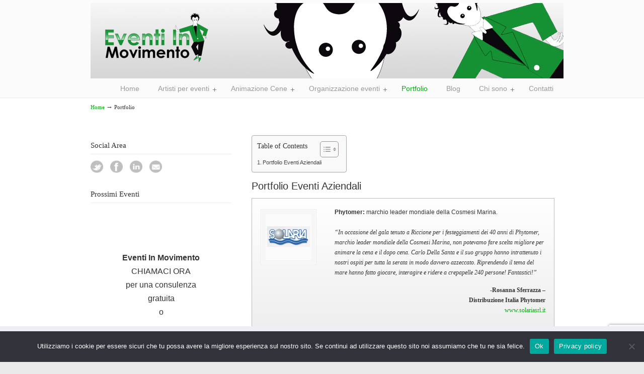

--- FILE ---
content_type: text/html; charset=UTF-8
request_url: http://eventiinmovimento.com/portfolio/
body_size: 20334
content:
<!DOCTYPE html PUBLIC "-//W3C//DTD XHTML 1.0 Transitional//EN" "http://www.w3.org/TR/xhtml1/DTD/xhtml1-transitional.dtd">
<html xmlns="http://www.w3.org/1999/xhtml" lang="it-IT">

<head profile="http://gmpg.org/xfn/11">
<meta http-equiv="Content-Type" content="text/html; charset=UTF-8" />
<meta name="viewport" content="width=device-width, initial-scale=1.0, maximum-scale=1.0" />
<meta name='robots' content='index, follow, max-image-preview:large, max-snippet:-1, max-video-preview:-1' />
	<style>img:is([sizes="auto" i], [sizes^="auto," i]) { contain-intrinsic-size: 3000px 1500px }</style>
	
	<!-- This site is optimized with the Yoast SEO plugin v26.6 - https://yoast.com/wordpress/plugins/seo/ -->
	<title>Portfolio eventi aziendali. I nostri successi</title>
	<meta name="description" content="Portfolio eventi aziendali: cosa dicono di noi i nostri clienti! Lasciati consigliare da chi già ci conosce!" />
	<link rel="canonical" href="http://eventiinmovimento.com/portfolio/" />
	<meta property="og:locale" content="it_IT" />
	<meta property="og:type" content="article" />
	<meta property="og:title" content="Portfolio eventi aziendali. I nostri successi" />
	<meta property="og:description" content="Portfolio eventi aziendali: cosa dicono di noi i nostri clienti! Lasciati consigliare da chi già ci conosce!" />
	<meta property="og:url" content="http://eventiinmovimento.com/portfolio/" />
	<meta property="og:site_name" content="Eventi In Movimento" />
	<meta property="article:publisher" content="https://www.facebook.com/eventi.lombardia.3" />
	<meta property="article:modified_time" content="2020-02-11T13:36:38+00:00" />
	<meta property="og:image" content="http://eventiinmovimento.com/wp-content/uploads/Solaria.jpg" />
	<meta name="twitter:card" content="summary_large_image" />
	<meta name="twitter:site" content="@EventiInMovimen" />
	<meta name="twitter:label1" content="Tempo di lettura stimato" />
	<meta name="twitter:data1" content="9 minuti" />
	<script type="application/ld+json" class="yoast-schema-graph">{"@context":"https://schema.org","@graph":[{"@type":"WebPage","@id":"http://eventiinmovimento.com/portfolio/","url":"http://eventiinmovimento.com/portfolio/","name":"Portfolio eventi aziendali. I nostri successi","isPartOf":{"@id":"https://eventiinmovimento.com/#website"},"primaryImageOfPage":{"@id":"http://eventiinmovimento.com/portfolio/#primaryimage"},"image":{"@id":"http://eventiinmovimento.com/portfolio/#primaryimage"},"thumbnailUrl":"http://eventiinmovimento.com/wp-content/uploads/Solaria.jpg","datePublished":"2013-05-31T08:53:43+00:00","dateModified":"2020-02-11T13:36:38+00:00","description":"Portfolio eventi aziendali: cosa dicono di noi i nostri clienti! Lasciati consigliare da chi già ci conosce!","breadcrumb":{"@id":"http://eventiinmovimento.com/portfolio/#breadcrumb"},"inLanguage":"it-IT","potentialAction":[{"@type":"ReadAction","target":["http://eventiinmovimento.com/portfolio/"]}]},{"@type":"ImageObject","inLanguage":"it-IT","@id":"http://eventiinmovimento.com/portfolio/#primaryimage","url":"http://eventiinmovimento.com/wp-content/uploads/Solaria.jpg","contentUrl":"http://eventiinmovimento.com/wp-content/uploads/Solaria.jpg","width":156,"height":156},{"@type":"BreadcrumbList","@id":"http://eventiinmovimento.com/portfolio/#breadcrumb","itemListElement":[{"@type":"ListItem","position":1,"name":"Home","item":"https://eventiinmovimento.com/"},{"@type":"ListItem","position":2,"name":"Portfolio"}]},{"@type":"WebSite","@id":"https://eventiinmovimento.com/#website","url":"https://eventiinmovimento.com/","name":"Eventi In Movimento","description":"","potentialAction":[{"@type":"SearchAction","target":{"@type":"EntryPoint","urlTemplate":"https://eventiinmovimento.com/?s={search_term_string}"},"query-input":{"@type":"PropertyValueSpecification","valueRequired":true,"valueName":"search_term_string"}}],"inLanguage":"it-IT"}]}</script>
	<!-- / Yoast SEO plugin. -->


<link rel='dns-prefetch' href='//www.google.com' />
<link rel="alternate" type="application/rss+xml" title="Eventi In Movimento &raquo; Feed" href="http://eventiinmovimento.com/feed/" />
<link rel="alternate" type="application/rss+xml" title="Eventi In Movimento &raquo; Feed dei commenti" href="http://eventiinmovimento.com/comments/feed/" />
<link rel="alternate" type="application/rss+xml" title="Eventi In Movimento &raquo; Portfolio Feed dei commenti" href="http://eventiinmovimento.com/portfolio/feed/" />
<script type="text/javascript">
/* <![CDATA[ */
window._wpemojiSettings = {"baseUrl":"https:\/\/s.w.org\/images\/core\/emoji\/15.1.0\/72x72\/","ext":".png","svgUrl":"https:\/\/s.w.org\/images\/core\/emoji\/15.1.0\/svg\/","svgExt":".svg","source":{"concatemoji":"http:\/\/eventiinmovimento.com\/wp-includes\/js\/wp-emoji-release.min.js?ver=601c1dc84fde702a02560d292cb54404"}};
/*! This file is auto-generated */
!function(i,n){var o,s,e;function c(e){try{var t={supportTests:e,timestamp:(new Date).valueOf()};sessionStorage.setItem(o,JSON.stringify(t))}catch(e){}}function p(e,t,n){e.clearRect(0,0,e.canvas.width,e.canvas.height),e.fillText(t,0,0);var t=new Uint32Array(e.getImageData(0,0,e.canvas.width,e.canvas.height).data),r=(e.clearRect(0,0,e.canvas.width,e.canvas.height),e.fillText(n,0,0),new Uint32Array(e.getImageData(0,0,e.canvas.width,e.canvas.height).data));return t.every(function(e,t){return e===r[t]})}function u(e,t,n){switch(t){case"flag":return n(e,"\ud83c\udff3\ufe0f\u200d\u26a7\ufe0f","\ud83c\udff3\ufe0f\u200b\u26a7\ufe0f")?!1:!n(e,"\ud83c\uddfa\ud83c\uddf3","\ud83c\uddfa\u200b\ud83c\uddf3")&&!n(e,"\ud83c\udff4\udb40\udc67\udb40\udc62\udb40\udc65\udb40\udc6e\udb40\udc67\udb40\udc7f","\ud83c\udff4\u200b\udb40\udc67\u200b\udb40\udc62\u200b\udb40\udc65\u200b\udb40\udc6e\u200b\udb40\udc67\u200b\udb40\udc7f");case"emoji":return!n(e,"\ud83d\udc26\u200d\ud83d\udd25","\ud83d\udc26\u200b\ud83d\udd25")}return!1}function f(e,t,n){var r="undefined"!=typeof WorkerGlobalScope&&self instanceof WorkerGlobalScope?new OffscreenCanvas(300,150):i.createElement("canvas"),a=r.getContext("2d",{willReadFrequently:!0}),o=(a.textBaseline="top",a.font="600 32px Arial",{});return e.forEach(function(e){o[e]=t(a,e,n)}),o}function t(e){var t=i.createElement("script");t.src=e,t.defer=!0,i.head.appendChild(t)}"undefined"!=typeof Promise&&(o="wpEmojiSettingsSupports",s=["flag","emoji"],n.supports={everything:!0,everythingExceptFlag:!0},e=new Promise(function(e){i.addEventListener("DOMContentLoaded",e,{once:!0})}),new Promise(function(t){var n=function(){try{var e=JSON.parse(sessionStorage.getItem(o));if("object"==typeof e&&"number"==typeof e.timestamp&&(new Date).valueOf()<e.timestamp+604800&&"object"==typeof e.supportTests)return e.supportTests}catch(e){}return null}();if(!n){if("undefined"!=typeof Worker&&"undefined"!=typeof OffscreenCanvas&&"undefined"!=typeof URL&&URL.createObjectURL&&"undefined"!=typeof Blob)try{var e="postMessage("+f.toString()+"("+[JSON.stringify(s),u.toString(),p.toString()].join(",")+"));",r=new Blob([e],{type:"text/javascript"}),a=new Worker(URL.createObjectURL(r),{name:"wpTestEmojiSupports"});return void(a.onmessage=function(e){c(n=e.data),a.terminate(),t(n)})}catch(e){}c(n=f(s,u,p))}t(n)}).then(function(e){for(var t in e)n.supports[t]=e[t],n.supports.everything=n.supports.everything&&n.supports[t],"flag"!==t&&(n.supports.everythingExceptFlag=n.supports.everythingExceptFlag&&n.supports[t]);n.supports.everythingExceptFlag=n.supports.everythingExceptFlag&&!n.supports.flag,n.DOMReady=!1,n.readyCallback=function(){n.DOMReady=!0}}).then(function(){return e}).then(function(){var e;n.supports.everything||(n.readyCallback(),(e=n.source||{}).concatemoji?t(e.concatemoji):e.wpemoji&&e.twemoji&&(t(e.twemoji),t(e.wpemoji)))}))}((window,document),window._wpemojiSettings);
/* ]]> */
</script>
<style id='wp-emoji-styles-inline-css' type='text/css'>

	img.wp-smiley, img.emoji {
		display: inline !important;
		border: none !important;
		box-shadow: none !important;
		height: 1em !important;
		width: 1em !important;
		margin: 0 0.07em !important;
		vertical-align: -0.1em !important;
		background: none !important;
		padding: 0 !important;
	}
</style>
<link rel='stylesheet' id='contact-form-7-css' href='http://eventiinmovimento.com/wp-content/plugins/contact-form-7/includes/css/styles.css?ver=6.1.4' type='text/css' media='all' />
<link rel='stylesheet' id='cookie-notice-front-css' href='http://eventiinmovimento.com/wp-content/plugins/cookie-notice/css/front.min.css?ver=2.5.11' type='text/css' media='all' />
<link rel='stylesheet' id='gdpr-css' href='http://eventiinmovimento.com/wp-content/plugins/gdpr/dist/css/public.css?ver=2.1.2' type='text/css' media='all' />
<link rel='stylesheet' id='rs-plugin-settings-css' href='http://eventiinmovimento.com/wp-content/plugins/revslider/public/assets/css/settings.css?ver=5.4.8' type='text/css' media='all' />
<style id='rs-plugin-settings-inline-css' type='text/css'>
.tp-caption a{color:#ff7302;text-shadow:none;-webkit-transition:all 0.2s ease-out;-moz-transition:all 0.2s ease-out;-o-transition:all 0.2s ease-out;-ms-transition:all 0.2s ease-out}.tp-caption a:hover{color:#ffa902}
</style>
<link rel='stylesheet' id='wp125style-css' href='http://eventiinmovimento.com/wp-content/plugins/wp125/wp125.css?ver=601c1dc84fde702a02560d292cb54404' type='text/css' media='all' />
<link rel='stylesheet' id='wpcf7-redirect-script-frontend-css' href='http://eventiinmovimento.com/wp-content/plugins/wpcf7-redirect/build/assets/frontend-script.css?ver=2c532d7e2be36f6af233' type='text/css' media='all' />
<link rel='stylesheet' id='content-visibility-public-css' href='http://eventiinmovimento.com/wp-content/plugins/content-visibility/includes/public/content-visibility-public.css?ver=601c1dc84fde702a02560d292cb54404' type='text/css' media='all' />
<link rel='stylesheet' id='ez-toc-css' href='http://eventiinmovimento.com/wp-content/plugins/easy-table-of-contents/assets/css/screen.min.css?ver=2.0.75' type='text/css' media='all' />
<style id='ez-toc-inline-css' type='text/css'>
div#ez-toc-container .ez-toc-title {font-size: 120%;}div#ez-toc-container .ez-toc-title {font-weight: 500;}div#ez-toc-container ul li , div#ez-toc-container ul li a {font-size: 95%;}div#ez-toc-container ul li , div#ez-toc-container ul li a {font-weight: 500;}div#ez-toc-container nav ul ul li {font-size: 90%;}
.ez-toc-container-direction {direction: ltr;}.ez-toc-counter ul{counter-reset: item ;}.ez-toc-counter nav ul li a::before {content: counters(item, '.', decimal) '. ';display: inline-block;counter-increment: item;flex-grow: 0;flex-shrink: 0;margin-right: .2em; float: left; }.ez-toc-widget-direction {direction: ltr;}.ez-toc-widget-container ul{counter-reset: item ;}.ez-toc-widget-container nav ul li a::before {content: counters(item, '.', decimal) '. ';display: inline-block;counter-increment: item;flex-grow: 0;flex-shrink: 0;margin-right: .2em; float: left; }
</style>
<link rel='stylesheet' id='u-design-reset-css' href='http://eventiinmovimento.com/wp-content/themes/u-design/styles/common-css/reset.css?ver=1.0' type='text/css' media='screen' />
<link rel='stylesheet' id='u-design-text-css' href='http://eventiinmovimento.com/wp-content/themes/u-design/styles/style1/css/text.css?ver=1.0' type='text/css' media='screen' />
<link rel='stylesheet' id='u-design-grid-960-css' href='http://eventiinmovimento.com/wp-content/themes/u-design/styles/common-css/960.css?ver=1.0' type='text/css' media='screen' />
<link rel='stylesheet' id='u-design-superfish_menu-css' href='http://eventiinmovimento.com/wp-content/themes/u-design/scripts/superfish-menu/css/superfish.css?ver=1.7.2' type='text/css' media='screen' />
<link rel='stylesheet' id='u-design-pretty_photo-css' href='http://eventiinmovimento.com/wp-content/themes/u-design/scripts/prettyPhoto/css/prettyPhoto.css?ver=3.1.6' type='text/css' media='screen' />
<link rel='stylesheet' id='u-design-font-awesome-css' href='http://eventiinmovimento.com/wp-content/themes/u-design/styles/common-css/font-awesome/css/font-awesome.min.css?ver=2.14.0' type='text/css' media='screen' />
<link rel='stylesheet' id='u-design-style1-css' href='http://eventiinmovimento.com/wp-content/themes/u-design/styles/style1/css/style.css?ver=2.14.0' type='text/css' media='screen' />
<link rel='stylesheet' id='u-design-custom-style-css' href='http://eventiinmovimento.com/wp-content/themes/u-design/styles/custom/custom_style.css?ver=2.14.0.1559657463' type='text/css' media='screen' />
<link rel='stylesheet' id='u-design-responsive-css' href='http://eventiinmovimento.com/wp-content/themes/u-design/styles/common-css/responsive.css?ver=2.14.0' type='text/css' media='screen' />
<link rel='stylesheet' id='wp-pagenavi-css' href='http://eventiinmovimento.com/wp-content/plugins/wp-pagenavi/pagenavi-css.css?ver=2.70' type='text/css' media='all' />
<link rel='stylesheet' id='cookieconsent-css' href='http://eventiinmovimento.com/wp-content/plugins/ga-germanized/assets/css/cookieconsent.css?ver=3.1.1' type='text/css' media='all' />
<link rel='stylesheet' id='wpgdprc-front-css-css' href='http://eventiinmovimento.com/wp-content/plugins/wp-gdpr-compliance/Assets/css/front.css?ver=1706538599' type='text/css' media='all' />
<style id='wpgdprc-front-css-inline-css' type='text/css'>
:root{--wp-gdpr--bar--background-color: #000000;--wp-gdpr--bar--color: #ffffff;--wp-gdpr--button--background-color: #000000;--wp-gdpr--button--background-color--darken: #000000;--wp-gdpr--button--color: #ffffff;}
</style>
<script type="text/javascript" id="cookie-notice-front-js-before">
/* <![CDATA[ */
var cnArgs = {"ajaxUrl":"http:\/\/eventiinmovimento.com\/wp-admin\/admin-ajax.php","nonce":"8451015025","hideEffect":"fade","position":"bottom","onScroll":true,"onScrollOffset":100,"onClick":false,"cookieName":"cookie_notice_accepted","cookieTime":2592000,"cookieTimeRejected":2592000,"globalCookie":false,"redirection":false,"cache":true,"revokeCookies":false,"revokeCookiesOpt":"automatic"};
/* ]]> */
</script>
<script type="text/javascript" src="http://eventiinmovimento.com/wp-content/plugins/cookie-notice/js/front.min.js?ver=2.5.11" id="cookie-notice-front-js"></script>
<script type="text/javascript" src="http://eventiinmovimento.com/wp-includes/js/jquery/jquery.min.js?ver=3.7.1" id="jquery-core-js"></script>
<script type="text/javascript" src="http://eventiinmovimento.com/wp-includes/js/jquery/jquery-migrate.min.js?ver=3.4.1" id="jquery-migrate-js"></script>
<script type="text/javascript" id="gdpr-js-extra">
/* <![CDATA[ */
var GDPR = {"ajaxurl":"http:\/\/eventiinmovimento.com\/wp-admin\/admin-ajax.php","logouturl":"","i18n":{"aborting":"Aborting","logging_out":"You are being logged out.","continue":"Continue","cancel":"Cancel","ok":"OK","close_account":"Close your account?","close_account_warning":"Your account will be closed and all data will be permanently deleted and cannot be recovered. Are you sure?","are_you_sure":"Are you sure?","policy_disagree":"By disagreeing you will no longer have access to our site and will be logged out."},"is_user_logged_in":"","refresh":"1"};
/* ]]> */
</script>
<script type="text/javascript" src="http://eventiinmovimento.com/wp-content/plugins/gdpr/dist/js/public.js?ver=2.1.2" id="gdpr-js"></script>
<script type="text/javascript" src="http://eventiinmovimento.com/wp-content/plugins/revslider/public/assets/js/jquery.themepunch.tools.min.js?ver=5.4.8" id="tp-tools-js"></script>
<script type="text/javascript" src="http://eventiinmovimento.com/wp-content/plugins/revslider/public/assets/js/jquery.themepunch.revolution.min.js?ver=5.4.8" id="revmin-js"></script>
<!--[if lt IE 9]>
<script type="text/javascript" src="http://eventiinmovimento.com/wp-content/themes/u-design/scripts/respond.min.js?ver=1.4.2" id="u-design-respond-js"></script>
<![endif]-->
<script type="text/javascript" id="wpgdprc-front-js-js-extra">
/* <![CDATA[ */
var wpgdprcFront = {"ajaxUrl":"http:\/\/eventiinmovimento.com\/wp-admin\/admin-ajax.php","ajaxNonce":"56a048aef7","ajaxArg":"security","pluginPrefix":"wpgdprc","blogId":"1","isMultiSite":"","locale":"it_IT","showSignUpModal":"","showFormModal":"","cookieName":"wpgdprc-consent","consentVersion":"","path":"\/","prefix":"wpgdprc"};
/* ]]> */
</script>
<script type="text/javascript" src="http://eventiinmovimento.com/wp-content/plugins/wp-gdpr-compliance/Assets/js/front.min.js?ver=1706538599" id="wpgdprc-front-js-js"></script>
<link rel="https://api.w.org/" href="http://eventiinmovimento.com/wp-json/" /><link rel="alternate" title="JSON" type="application/json" href="http://eventiinmovimento.com/wp-json/wp/v2/pages/523" /><link rel="EditURI" type="application/rsd+xml" title="RSD" href="http://eventiinmovimento.com/xmlrpc.php?rsd" />
<link rel='shortlink' href='http://eventiinmovimento.com/?p=523' />
<link rel="alternate" title="oEmbed (JSON)" type="application/json+oembed" href="http://eventiinmovimento.com/wp-json/oembed/1.0/embed?url=http%3A%2F%2Feventiinmovimento.com%2Fportfolio%2F" />
<link rel="alternate" title="oEmbed (XML)" type="text/xml+oembed" href="http://eventiinmovimento.com/wp-json/oembed/1.0/embed?url=http%3A%2F%2Feventiinmovimento.com%2Fportfolio%2F&#038;format=xml" />
<script type="text/javascript">
(function(url){
	if(/(?:Chrome\/26\.0\.1410\.63 Safari\/537\.31|WordfenceTestMonBot)/.test(navigator.userAgent)){ return; }
	var addEvent = function(evt, handler) {
		if (window.addEventListener) {
			document.addEventListener(evt, handler, false);
		} else if (window.attachEvent) {
			document.attachEvent('on' + evt, handler);
		}
	};
	var removeEvent = function(evt, handler) {
		if (window.removeEventListener) {
			document.removeEventListener(evt, handler, false);
		} else if (window.detachEvent) {
			document.detachEvent('on' + evt, handler);
		}
	};
	var evts = 'contextmenu dblclick drag dragend dragenter dragleave dragover dragstart drop keydown keypress keyup mousedown mousemove mouseout mouseover mouseup mousewheel scroll'.split(' ');
	var logHuman = function() {
		if (window.wfLogHumanRan) { return; }
		window.wfLogHumanRan = true;
		var wfscr = document.createElement('script');
		wfscr.type = 'text/javascript';
		wfscr.async = true;
		wfscr.src = url + '&r=' + Math.random();
		(document.getElementsByTagName('head')[0]||document.getElementsByTagName('body')[0]).appendChild(wfscr);
		for (var i = 0; i < evts.length; i++) {
			removeEvent(evts[i], logHuman);
		}
	};
	for (var i = 0; i < evts.length; i++) {
		addEvent(evts[i], logHuman);
	}
})('//eventiinmovimento.com/?wordfence_lh=1&hid=5D3D5F685AAD8A682FED84A7DA882A63');
</script><script async src="https://www.googletagmanager.com/gtag/js?id=UA-19441046-1"></script><script>
				window.dataLayer = window.dataLayer || [];
				function gtag(){dataLayer.push(arguments);}
				gtag('js', new Date());gtag('config', 'UA-19441046-1', {"anonymize_ip":true,"allow_display_features":false,"link_attribution":false});</script><style type="text/css">.recentcomments a{display:inline !important;padding:0 !important;margin:0 !important;}</style><meta name="generator" content="Powered by Slider Revolution 5.4.8 - responsive, Mobile-Friendly Slider Plugin for WordPress with comfortable drag and drop interface." />
<link rel="pingback" href="http://eventiinmovimento.com/xmlrpc.php" />
<script type="text/javascript">function setREVStartSize(e){									
						try{ e.c=jQuery(e.c);var i=jQuery(window).width(),t=9999,r=0,n=0,l=0,f=0,s=0,h=0;
							if(e.responsiveLevels&&(jQuery.each(e.responsiveLevels,function(e,f){f>i&&(t=r=f,l=e),i>f&&f>r&&(r=f,n=e)}),t>r&&(l=n)),f=e.gridheight[l]||e.gridheight[0]||e.gridheight,s=e.gridwidth[l]||e.gridwidth[0]||e.gridwidth,h=i/s,h=h>1?1:h,f=Math.round(h*f),"fullscreen"==e.sliderLayout){var u=(e.c.width(),jQuery(window).height());if(void 0!=e.fullScreenOffsetContainer){var c=e.fullScreenOffsetContainer.split(",");if (c) jQuery.each(c,function(e,i){u=jQuery(i).length>0?u-jQuery(i).outerHeight(!0):u}),e.fullScreenOffset.split("%").length>1&&void 0!=e.fullScreenOffset&&e.fullScreenOffset.length>0?u-=jQuery(window).height()*parseInt(e.fullScreenOffset,0)/100:void 0!=e.fullScreenOffset&&e.fullScreenOffset.length>0&&(u-=parseInt(e.fullScreenOffset,0))}f=u}else void 0!=e.minHeight&&f<e.minHeight&&(f=e.minHeight);e.c.closest(".rev_slider_wrapper").css({height:f})					
						}catch(d){console.log("Failure at Presize of Slider:"+d)}						
					};</script>
		<style type="text/css" id="wp-custom-css">
			/* Stile generale del modulo */
.wpcf7 form {
  font-family: 'Arial', sans-serif;
  background: #e6e6e7;
  padding: 25px;
  border-radius: 10px;
  box-shadow: 0 0 10px rgba(0,0,0,0.05);
  max-width: 600px;
  margin: 0 auto;
}

/* Etichette */
.wpcf7 form label {
  display: block;
  font-weight: 600;
  margin-bottom: 8px;
  color: #333;
}

/* Campi input e textarea */
.wpcf7 input[type="text"],
.wpcf7 input[type="email"],
.wpcf7 input[type="tel"],
.wpcf7 textarea {
  width: 100%;
  padding: 12px;
  margin-bottom: 20px;
  border: 1px solid #ccc;
  border-radius: 6px;
  font-size: 15px;
  transition: border 0.3s ease;
}

.wpcf7 input[type="text"]:focus,
.wpcf7 input[type="email"]:focus,
.wpcf7 input[type="tel"]:focus,
.wpcf7 textarea:focus {
  border-color: #007bff;
  outline: none;
}

/* Checkbox privacy */
.wpcf7-acceptance label {
  font-size: 14px;
  color: #555;
  display: flex;
  align-items: flex-start;
  gap: 10px;
  margin-bottom: 20px;
}

/* Pulsante di invio */
.wpcf7 input[type="submit"] {
  background-color: #007bff;
  color: white;
  border: none;
  padding: 12px 25px;
  font-size: 16px;
  border-radius: 6px;
  cursor: pointer;
  transition: background-color 0.3s ease;
}

.wpcf7 input[type="submit"]:hover {
  background-color: #0056b3;
}
p, h3 {
  font-family: Georgia, serif !important;
}



		</style>
		


</head>
<body   class="wp-singular page-template-default page page-id-523 wp-theme-u-design u-design-responsive-on u-design-menu-auto-arrows-on  cookies-not-set no_title_section">
    
    <div id="wrapper-1">
            <div id="top-wrapper">
                <div id="top-elements" class="container_24">
                    <div id="logo" class="grid_14">
                            <div class="site-name"><a title="Eventi In Movimento" href="http://eventiinmovimento.com">Eventi In Movimento</a></div>
                    </div>
                </div>
                <!-- end top-elements -->
            <div class="clear"></div>
            <div id="main-menu">
                <div id="dropdown-holder" class="container_24">
<div id="navigation-menu" class="navigation-menu"><ul id="main-top-menu" class="sf-menu"><li id="menu-item-1051" class="menu-item menu-item-type-custom menu-item-object-custom menu-item-home menu-item-1051"><a href="http://eventiinmovimento.com/"><span>Home</span></a></li>
<li id="menu-item-1055" class="menu-item menu-item-type-post_type menu-item-object-page menu-item-has-children menu-item-1055"><a href="http://eventiinmovimento.com/artisti/"><span>Artisti per eventi</span></a>
<ul class="sub-menu">
	<li id="menu-item-1058" class="menu-item menu-item-type-post_type menu-item-object-page menu-item-has-children menu-item-1058"><a href="http://eventiinmovimento.com/artisti/cabarettisti/"><span>Cabarettisti Italiani</span></a>
	<ul class="sub-menu">
		<li id="menu-item-1059" class="menu-item menu-item-type-post_type menu-item-object-page menu-item-1059"><a href="http://eventiinmovimento.com/artisti/cabarettisti/elenco-cabarettisti/"><span>Elenco Cabarettisti</span></a></li>
	</ul>
</li>
	<li id="menu-item-1066" class="menu-item menu-item-type-post_type menu-item-object-page menu-item-has-children menu-item-1066"><a href="http://eventiinmovimento.com/artisti/prestigiatori/"><span>Prestigiatori</span></a>
	<ul class="sub-menu">
		<li id="menu-item-1065" class="menu-item menu-item-type-post_type menu-item-object-page menu-item-1065"><a href="http://eventiinmovimento.com/artisti/prestigiatori/elenco-maghi/"><span>Elenco Maghi</span></a></li>
	</ul>
</li>
	<li id="menu-item-1062" class="menu-item menu-item-type-post_type menu-item-object-page menu-item-1062"><a href="http://eventiinmovimento.com/artisti/comici-tv/"><span>Comici TV</span></a></li>
	<li id="menu-item-1056" class="menu-item menu-item-type-post_type menu-item-object-page menu-item-has-children menu-item-1056"><a href="http://eventiinmovimento.com/artisti/burlesque/"><span>Burlesque</span></a>
	<ul class="sub-menu">
		<li id="menu-item-1057" class="menu-item menu-item-type-post_type menu-item-object-page menu-item-1057"><a href="http://eventiinmovimento.com/artisti/burlesque/elenco-burlesque/"><span>Elenco Burlesque</span></a></li>
	</ul>
</li>
	<li id="menu-item-1060" class="menu-item menu-item-type-post_type menu-item-object-page menu-item-has-children menu-item-1060"><a href="http://eventiinmovimento.com/artisti/camerieri-pazzi/"><span>Camerieri pazzi</span></a>
	<ul class="sub-menu">
		<li id="menu-item-1061" class="menu-item menu-item-type-post_type menu-item-object-page menu-item-1061"><a href="http://eventiinmovimento.com/artisti/camerieri-pazzi/elenco-camerieri-pazzi/"><span>Elenco Camerieri pazzi</span></a></li>
	</ul>
</li>
	<li id="menu-item-1063" class="menu-item menu-item-type-post_type menu-item-object-page menu-item-has-children menu-item-1063"><a href="http://eventiinmovimento.com/artisti/drag-queen/"><span>Drag queen</span></a>
	<ul class="sub-menu">
		<li id="menu-item-1064" class="menu-item menu-item-type-post_type menu-item-object-page menu-item-1064"><a href="http://eventiinmovimento.com/artisti/drag-queen/elenco-drag-queen/"><span>Elenco Drag queen</span></a></li>
	</ul>
</li>
</ul>
</li>
<li id="menu-item-2683" class="menu-item menu-item-type-custom menu-item-object-custom menu-item-has-children menu-item-2683"><a href="#"><span>Animazione Cene</span></a>
<ul class="sub-menu">
	<li id="menu-item-2687" class="menu-item menu-item-type-post_type menu-item-object-page menu-item-has-children menu-item-2687"><a href="http://eventiinmovimento.com/cena-aziendale/"><span>Cena aziendale</span></a>
	<ul class="sub-menu">
		<li id="menu-item-2688" class="menu-item menu-item-type-post_type menu-item-object-page menu-item-2688"><a href="http://eventiinmovimento.com/cena-aziendale/outfit/"><span>Outfit Cena Aziendale</span></a></li>
		<li id="menu-item-2689" class="menu-item menu-item-type-post_type menu-item-object-page menu-item-2689"><a href="http://eventiinmovimento.com/cena-aziendale/frasi-auguri/"><span>Frasi Auguri Aziendali</span></a></li>
		<li id="menu-item-1068" class="menu-item menu-item-type-post_type menu-item-object-page menu-item-1068"><a href="http://eventiinmovimento.com/cena-aziendale/preventivo/"><span>Preventivo Cena Aziendale</span></a></li>
	</ul>
</li>
	<li id="menu-item-1069" class="menu-item menu-item-type-post_type menu-item-object-page menu-item-1069"><a href="http://eventiinmovimento.com/cena-con-delitto/"><span>Cena con Delitto</span></a></li>
	<li id="menu-item-1071" class="menu-item menu-item-type-post_type menu-item-object-page menu-item-1071"><a href="http://eventiinmovimento.com/week-end-con-delitto/"><span>Week end con delitto</span></a></li>
	<li id="menu-item-1070" class="menu-item menu-item-type-post_type menu-item-object-page menu-item-1070"><a href="http://eventiinmovimento.com/giro-pizza-cabaret/"><span>Giro pizza cabaret</span></a></li>
</ul>
</li>
<li id="menu-item-1072" class="menu-item menu-item-type-post_type menu-item-object-page menu-item-has-children menu-item-1072"><a href="http://eventiinmovimento.com/organizzazione-eventi/"><span>Organizzazione eventi</span></a>
<ul class="sub-menu">
	<li id="menu-item-1073" class="menu-item menu-item-type-post_type menu-item-object-page menu-item-1073"><a href="http://eventiinmovimento.com/organizzazione-eventi/organizzazione-spettacoli/"><span>Organizzazione spettacoli</span></a></li>
	<li id="menu-item-1074" class="menu-item menu-item-type-post_type menu-item-object-page menu-item-1074"><a href="http://eventiinmovimento.com/organizzazione-eventi/spettacoli-privati/"><span>Spettacoli privati</span></a></li>
</ul>
</li>
<li id="menu-item-1075" class="menu-item menu-item-type-post_type menu-item-object-page current-menu-item page_item page-item-523 current_page_item menu-item-1075"><a href="http://eventiinmovimento.com/portfolio/" aria-current="page"><span>Portfolio</span></a></li>
<li id="menu-item-1235" class="menu-item menu-item-type-post_type menu-item-object-page menu-item-1235"><a href="http://eventiinmovimento.com/blog-2/"><span>Blog</span></a></li>
<li id="menu-item-1052" class="menu-item menu-item-type-post_type menu-item-object-page menu-item-has-children menu-item-1052"><a href="http://eventiinmovimento.com/chi-sono/"><span>Chi sono</span></a>
<ul class="sub-menu">
	<li id="menu-item-1053" class="menu-item menu-item-type-post_type menu-item-object-page menu-item-1053"><a href="http://eventiinmovimento.com/chi-sono/biografia/"><span>Biografia</span></a></li>
	<li id="menu-item-1054" class="menu-item menu-item-type-post_type menu-item-object-page menu-item-1054"><a href="http://eventiinmovimento.com/chi-sono/spettacoli/"><span>Spettacoli</span></a></li>
</ul>
</li>
<li id="menu-item-1076" class="menu-item menu-item-type-post_type menu-item-object-page menu-item-1076"><a href="http://eventiinmovimento.com/contatti/"><span>Contatti</span></a></li>
</ul></div>                </div>
                <!-- end dropdown-holder -->
            </div>
            <!-- end top-main-menu -->
            </div>
            <!-- end top-wrapper -->
	<div class="clear"></div>
        
        <a id="sticky-menu-logo" href="http://eventiinmovimento.com" title="Eventi In Movimento"><img height="40" src="http://eventiinmovimento.com/wp-content/uploads/Header-Eventiinmovimento.com_.jpg" alt="logo" /></a>
        

                <div id="page-content-title">
                    <div id="page-content-header" class="container_24">
              
                        <div id="page-title">
                                <h1 class="pagetitle">Portfolio</h1>
                        </div>
                        <!-- end page-title --> 
                    </div>
                    <!-- end page-content-header -->
                </div>
                <!-- end page-content-title -->
                <div class="clear"></div>
	    <div id="page-content">
<div id="breadcrumbs-container" class="container_24"><p class="breadcrumbs"><a href="http://eventiinmovimento.com">Home</a><span class="breadarrow"> &rarr; </span><span class='current_crumb'>Portfolio </span></p></div>

<div id="content-container" class="container_24">
    <div id="main-content" class="grid_16 push_8">
	<div class="main-content-padding">
		<div class="post-523 page type-page status-publish hentry" id="post-523">
		    <div class="entry">
<div id="ez-toc-container" class="ez-toc-v2_0_75 counter-hierarchy ez-toc-counter ez-toc-grey ez-toc-container-direction">
<div class="ez-toc-title-container">
<p class="ez-toc-title" style="cursor:inherit">Table of Contents</p>
<span class="ez-toc-title-toggle"><a href="#" class="ez-toc-pull-right ez-toc-btn ez-toc-btn-xs ez-toc-btn-default ez-toc-toggle" aria-label="Toggle Table of Content"><span class="ez-toc-js-icon-con"><span class=""><span class="eztoc-hide" style="display:none;">Toggle</span><span class="ez-toc-icon-toggle-span"><svg style="fill: #999;color:#999" xmlns="http://www.w3.org/2000/svg" class="list-377408" width="20px" height="20px" viewBox="0 0 24 24" fill="none"><path d="M6 6H4v2h2V6zm14 0H8v2h12V6zM4 11h2v2H4v-2zm16 0H8v2h12v-2zM4 16h2v2H4v-2zm16 0H8v2h12v-2z" fill="currentColor"></path></svg><svg style="fill: #999;color:#999" class="arrow-unsorted-368013" xmlns="http://www.w3.org/2000/svg" width="10px" height="10px" viewBox="0 0 24 24" version="1.2" baseProfile="tiny"><path d="M18.2 9.3l-6.2-6.3-6.2 6.3c-.2.2-.3.4-.3.7s.1.5.3.7c.2.2.4.3.7.3h11c.3 0 .5-.1.7-.3.2-.2.3-.5.3-.7s-.1-.5-.3-.7zM5.8 14.7l6.2 6.3 6.2-6.3c.2-.2.3-.5.3-.7s-.1-.5-.3-.7c-.2-.2-.4-.3-.7-.3h-11c-.3 0-.5.1-.7.3-.2.2-.3.5-.3.7s.1.5.3.7z"/></svg></span></span></span></a></span></div>
<nav><ul class='ez-toc-list ez-toc-list-level-1 ' ><li class='ez-toc-page-1 ez-toc-heading-level-2'><a class="ez-toc-link ez-toc-heading-1" href="#Portfolio_Eventi_Aziendali" >Portfolio Eventi Aziendali</a></li></ul></nav></div>
<h2><span class="ez-toc-section" id="Portfolio_Eventi_Aziendali"></span>Portfolio Eventi Aziendali<span class="ez-toc-section-end"></span></h2>
<div class="custom" style="background:-moz-linear-gradient(center top , #FFFFFF, #EEEEEE) repeat scroll 0 0 transparent;
					       background: -webkit-gradient(linear, center top, center bottom, from(#FFFFFF), to(#EEEEEE));
                                               background: -o-linear-gradient(top, #FFFFFF 0%,#EEEEEE 99%); /* Opera 11.10+ */
                                               background: -ms-linear-gradient(top, #FFFFFF 0%,#EEEEEE 99%); /* IE10+ */
					       margin-left:0 !important;
					       margin-right:0 !important;
					       border:1px solid #BBBBBB;
					       background-color: #EEEEEE;
					       width:100%;
					       color:#333333;"><div class="inner-padding"><div class="one_fourth"><div class="custom-frame-wrapper alignleft"><div class="custom-frame-inner-wrapper"><div class="custom-frame-padding"><img decoding="async" class=" size-full wp-image-529" src="http://eventiinmovimento.com/wp-content/uploads/Solaria.jpg" alt="Solaria" width="156" height="156" srcset="http://eventiinmovimento.com/wp-content/uploads/Solaria.jpg 156w, http://eventiinmovimento.com/wp-content/uploads/Solaria-150x150.jpg 150w" sizes="(max-width: 156px) 100vw, 156px" /></div></div></div></div>
<div class="three_fourth last_column"><strong>Phytomer:</strong> marchio leader mondiale della Cosmesi Marina.</p>
<p style="text-align: left;"><em> “In occasione del gala tenuto a Riccione per i festeggiamenti dei 40 anni di Phytomer, marchio leader mondiale della Cosmesi Marina, non potevamo fare scelta migliore per animare la cena e il dopo cena. Carlo Della Santa e il suo gruppo hanno intrattenuto i nostri ospiti per tutta la serata in modo davvero azzeccato. Riprendendo il tema del mare hanno fatto giocare, interagire e ridere a crepapelle 240 persone! Fantastici!”</em></p>
<p style="text-align: right;"><strong>-Rosanna Sferrazza &#8211;</strong><b><br />
Distribuzione Italia Phytomer</b><br />
<a href="https://solariasrl.it/" target="_blank" rel="noopener noreferrer">www.solariasrl.it</a><br />
</div></div></div>
<div class="custom" style="background:-moz-linear-gradient(center top , #FFFFFF, #EEEEEE) repeat scroll 0 0 transparent;
					       background: -webkit-gradient(linear, center top, center bottom, from(#FFFFFF), to(#EEEEEE));
                                               background: -o-linear-gradient(top, #FFFFFF 0%,#EEEEEE 99%); /* Opera 11.10+ */
                                               background: -ms-linear-gradient(top, #FFFFFF 0%,#EEEEEE 99%); /* IE10+ */
					       margin-left:0 !important;
					       margin-right:0 !important;
					       border:1px solid #BBBBBB;
					       background-color: #EEEEEE;
					       width:100%;
					       color:#333333;"><div class="inner-padding"><div class="one_fourth"><div class="custom-frame-wrapper alignleft"><div class="custom-frame-inner-wrapper"><div class="custom-frame-padding"><img decoding="async" class=" size-full wp-image-529" src="http://eventiinmovimento.com/wp-content/uploads/Rhenus1.jpg" alt="Solaria" width="156" height="156" /></div></div></div></div>
<div class="three_fourth last_column"><strong>Rhenus:</strong> pioniere, nel settore dei trasporti tra l’Italia e i Paesi dell’Europa orientale.</p>
<p><em>“Tutto lo staff della Rhenus presente alla serata si è divertito davvero  molto. Lo spettacolo è stato molto ben strutturato, dinamico, coinvolgente, originale. Il pubblico è stato sempre reso partecipe sia con i giochi del mago che con gli sketch comici donando alla serata un costante movimento; non vi sono mai stati momenti di noia e tutti si sono poi complimentati con me per la scelta dello staff. Alcuni colleghi mi hanno anche detto che hanno ravvisato in Lei una grande verve da capo animatore. Credo che un’esperienza così sia assolutamente da ripetere nel futuro.</em> <em>”</em></p>
<p style="text-align: right;"><strong>-Manuela Gualzettì &#8211;</strong><br />
<strong>Assistente Amministratore Delegato</strong><br />
<a href="https://www.rhenus.com/en/it/" target="_blank" rel="noopener noreferrer">www.it.rhenus.com</a></p>
<p style="text-align: right;"><em id="__mceDel"> </div></div></div> </em><div class="custom" style="background:-moz-linear-gradient(center top , #FFFFFF, #EEEEEE) repeat scroll 0 0 transparent;
					       background: -webkit-gradient(linear, center top, center bottom, from(#FFFFFF), to(#EEEEEE));
                                               background: -o-linear-gradient(top, #FFFFFF 0%,#EEEEEE 99%); /* Opera 11.10+ */
                                               background: -ms-linear-gradient(top, #FFFFFF 0%,#EEEEEE 99%); /* IE10+ */
					       margin-left:0 !important;
					       margin-right:0 !important;
					       border:1px solid #BBBBBB;
					       background-color: #EEEEEE;
					       width:100%;
					       color:#333333;"><div class="inner-padding"><div class="one_fourth"><div class="custom-frame-wrapper alignleft"><div class="custom-frame-inner-wrapper"><div class="custom-frame-padding"><img decoding="async" class=" size-full wp-image-535" src="http://eventiinmovimento.com/wp-content/uploads/Ensinger.jpg" alt="Ensinger" width="156" height="156" srcset="http://eventiinmovimento.com/wp-content/uploads/Ensinger.jpg 156w, http://eventiinmovimento.com/wp-content/uploads/Ensinger-150x150.jpg 150w" sizes="(max-width: 156px) 100vw, 156px" /></div></div></div></div>
<div class="three_fourth last_column"><strong>Ensinger:</strong> gruppo leader mondiale nella trasformazione dei tecnopolimeri, nella produzione di semilavorati e profili industriali.</p>
<p style="text-align: left;"><em>&#8220;EventiInMovimento&#8230; l&#8217;anima della festa per il ventesimo anniversario della nostra società! A partire dal pomeriggio con Mirabella e Draghi che hanno estasiato adulti e bambini con le loro gag di strada e i loro siparietti esilaranti. Grande spettacolo la sera, premio della migliore tradizione cabarettistica Europea. Carlo Della Santa, Walter Maffei, Arnaldo Mangini e Lily le Ludique con un magnifico spettacolo hanno lasciato estasiati i nostri ospiti e delle loro performances parlano ancora adesso a distanza di due anni! EventiInMovimento è stata sicuramente la scelta giusta per i festeggiamenti del nostro ventesimo!&#8221;</em></p>
<p style="text-align: right;"><strong>-Sara Piatti &#8211;</strong><b><br />
Sales Department</b><br />
<a href="https://www.ensingerplastics.com/it-it/" target="_blank" rel="noopener noreferrer">www.ensinger.it</a><br />
</div></div></div>
<div class="custom" style="background:-moz-linear-gradient(center top , #FFFFFF, #EEEEEE) repeat scroll 0 0 transparent;
					       background: -webkit-gradient(linear, center top, center bottom, from(#FFFFFF), to(#EEEEEE));
                                               background: -o-linear-gradient(top, #FFFFFF 0%,#EEEEEE 99%); /* Opera 11.10+ */
                                               background: -ms-linear-gradient(top, #FFFFFF 0%,#EEEEEE 99%); /* IE10+ */
					       margin-left:0 !important;
					       margin-right:0 !important;
					       border:1px solid #BBBBBB;
					       background-color: #EEEEEE;
					       width:100%;
					       color:#333333;"><div class="inner-padding"><div class="one_fourth"><div class="custom-frame-wrapper alignleft"><div class="custom-frame-inner-wrapper"><div class="custom-frame-padding"><img loading="lazy" decoding="async" src="http://eventiinmovimento.com/wp-content/uploads/ImmaginiEmozioni.jpg" alt="Solaria" width="156" height="156" /></div></div></div></div>
<div class="three_fourth last_column"><strong>ImmaginiEmozioni:</strong> Una nuova e dinamica realta&#8217; nell&#8217;organizazzione di eventi.</p>
<p><em>“<i>…abbiamo contattato Eventi in Movimento a dicembre 2011 per un evento aziendale di Natale, ed è stata una delle collaborazioni</i> p<i>iù gradite che abbiamo avuto! Tanto da replicare anche a dicembre 2012!&#8230; Professionalità, disponibilità e versatilità sono le qualità alla base della corrente comica che distingue ogni proposta d’intrattenimento </i><i>che Carlo Della Santa crea insieme al suo team.</i> <i>Che sia uno spettacolo di cabaret, di magia o improvvisazione, non c’è nulla che lasci pensare ad una programmazione “da copione”:</i> <i>la spontaneità e la “comica naturalità” con cui vengono presentati, è la miglior qualità di “Eventi in Movimento”.</i> <i>Dall’inizio alla fine coinvolgono gli spettatori nelle loro performance, e a spettacolo terminato, è il sorriso che resta sulle facce degli spettatori, </i><i>la miglior testimonianza dell’ ottima riuscita! </i> <i>Per ogni occasione, per ogni età, Eventi in Movimento rappresenta per noi garanzia di successo!</i>”.</em></p>
<p style="text-align: right;"><strong>-Roberta Persico-</strong><b><br />
Titolare</b><br />
<a title="www.immaginiemozioni.com" href="http://www.immaginiemozioni.com">www.immaginiemozioni.com</a><br />
</div></div></div>
<p style="text-align: left;"><div class="custom" style="background:-moz-linear-gradient(center top , #FFFFFF, #EEEEEE) repeat scroll 0 0 transparent;
					       background: -webkit-gradient(linear, center top, center bottom, from(#FFFFFF), to(#EEEEEE));
                                               background: -o-linear-gradient(top, #FFFFFF 0%,#EEEEEE 99%); /* Opera 11.10+ */
                                               background: -ms-linear-gradient(top, #FFFFFF 0%,#EEEEEE 99%); /* IE10+ */
					       margin-left:0 !important;
					       margin-right:0 !important;
					       border:1px solid #BBBBBB;
					       background-color: #EEEEEE;
					       width:100%;
					       color:#333333;"><div class="inner-padding"><div class="one_fourth"><div class="custom-frame-wrapper alignleft"><div class="custom-frame-inner-wrapper"><div class="custom-frame-padding"><img loading="lazy" decoding="async" src="http://eventiinmovimento.com/wp-content/uploads/Family-Company+Officina_UFFICIALE.jpg" alt="Solaria" width="156" height="156" /></div></div></div></div>
<div class="three_fourth last_column"><strong>Mastelli:</strong> Officina Bio Farmaceutica.</p>
<p style="text-align: left;"><em>&#8220;Abbiamo contattato Eventi in Movimento per un evento aziendale a Gennaio 2014, e la nostra <a title="cena con delitto" href="http://eventiinmovimento.com/cena-con-delitto/">cena con delitto</a> è stata una gradita sorpresa! Con simpatia e professionalità Carlo Della Santa e Gaia Baggio hanno coinvolto i partecipanti nelle loro performance regalando divertimento e soddisfacendo le nostre necessità di mixare intrattenimento e attività di team building. Ringraziamo Eventi in Movimento per aver contribuito al successo della serata ed averci regalato tante risate ed un pizzico di sana competizione!&#8221;</em></p>
<p style="text-align: right;"><strong>-Laura Cattarini Mastelli-</strong></p>
<p style="text-align: right;"><strong>Marketing &amp; Export Manager</strong></p>
<p style="text-align: right;"><a href="https://www.mastelli.com/it/">www.mastelli.it</a></p>
<p style="text-align: right;"></div></div></div>
<p style="text-align: left;"><div class="custom" style="background:-moz-linear-gradient(center top , #FFFFFF, #EEEEEE) repeat scroll 0 0 transparent;
					       background: -webkit-gradient(linear, center top, center bottom, from(#FFFFFF), to(#EEEEEE));
                                               background: -o-linear-gradient(top, #FFFFFF 0%,#EEEEEE 99%); /* Opera 11.10+ */
                                               background: -ms-linear-gradient(top, #FFFFFF 0%,#EEEEEE 99%); /* IE10+ */
					       margin-left:0 !important;
					       margin-right:0 !important;
					       border:1px solid #BBBBBB;
					       background-color: #EEEEEE;
					       width:100%;
					       color:#333333;"><div class="inner-padding"><div class="one_fourth"><div class="custom-frame-wrapper alignleft"><div class="custom-frame-inner-wrapper"><div class="custom-frame-padding"><img loading="lazy" decoding="async" src="http://eventiinmovimento.com/wp-content/uploads/Logo-Hainek.jpg" alt="Solaria" width="156" height="156" /></div></div></div></div>
<div class="three_fourth last_column">Hainek S.r.l.</p>
<p style="text-align: left;"><em>&#8220;Serata molto positiva, la gente si è divertita!&#8221;</em></p>
<p style="text-align: right;"><strong>-Massimo Meleri-</strong></p>
<p style="text-align: right;"><strong>Socio amministratore</strong></p>
<p style="text-align: right;"><a href="http://www.hainek.com/">www.hainek.com</a></p>
<p style="text-align: right;"></div></div></div>
<div class="custom" style="background:-moz-linear-gradient(center top , #FFFFFF, #EEEEEE) repeat scroll 0 0 transparent;
					       background: -webkit-gradient(linear, center top, center bottom, from(#FFFFFF), to(#EEEEEE));
                                               background: -o-linear-gradient(top, #FFFFFF 0%,#EEEEEE 99%); /* Opera 11.10+ */
                                               background: -ms-linear-gradient(top, #FFFFFF 0%,#EEEEEE 99%); /* IE10+ */
					       margin-left:0 !important;
					       margin-right:0 !important;
					       border:1px solid #BBBBBB;
					       background-color: #EEEEEE;
					       width:100%;
					       color:#333333;"><div class="inner-padding"><div class="one_fourth"><div class="custom-frame-wrapper alignleft"><div class="custom-frame-inner-wrapper"><div class="custom-frame-padding"><a href="http://eventiinmovimento.com/wp-content/uploads/Logo-Applus_Velosi.png" rel="wp-prettyPhoto&#091;523&#093;"><img loading="lazy" decoding="async" class="wp-image-1474 " src="http://eventiinmovimento.com/wp-content/uploads/Logo-Applus_Velosi-300x200.png" alt="" width="204" height="136" srcset="http://eventiinmovimento.com/wp-content/uploads/Logo-Applus_Velosi-300x200.png 300w, http://eventiinmovimento.com/wp-content/uploads/Logo-Applus_Velosi-1024x682.png 1024w, http://eventiinmovimento.com/wp-content/uploads/Logo-Applus_Velosi.png 1600w" sizes="auto, (max-width: 204px) 100vw, 204px" /></a></div></div></div></div>
<div class="three_fourth last_column"><strong>Applus+:</strong> is one of the world leading companies in Testing, Inspection &amp; Certification.</p>
<p><em>&#8220;Gli artisti Carlo Della Santa, Max Pieriboni e Roberto Carnevale hanno piacevolmente animato il nostro pranzo aziendale prenatalizio, alternando gag e battute, tra una portata e l’altra, coinvolgendo tutti i presenti e regalandoci momenti di grande divertimento, a partire dalle gag esilaranti del  finto cameriere Roberto Carnevale, alla trascinante comicità di Max Pieriboni ed alla performance del professionista Carlo Della Santa. Consigliatissimi !!&#8221;</em></p>
<p style="text-align: right;"><strong>-Stefania Riccardi &#8211;</strong><b><br />
Director</b><br />
<a href="http://www.applus.com">www.applus.com</a><br />
</div></div></div>
<div class="custom" style="background:-moz-linear-gradient(center top , #FFFFFF, #EEEEEE) repeat scroll 0 0 transparent;
					       background: -webkit-gradient(linear, center top, center bottom, from(#FFFFFF), to(#EEEEEE));
                                               background: -o-linear-gradient(top, #FFFFFF 0%,#EEEEEE 99%); /* Opera 11.10+ */
                                               background: -ms-linear-gradient(top, #FFFFFF 0%,#EEEEEE 99%); /* IE10+ */
					       margin-left:0 !important;
					       margin-right:0 !important;
					       border:1px solid #BBBBBB;
					       background-color: #EEEEEE;
					       width:100%;
					       color:#333333;"><div class="inner-padding"><div class="one_fourth"><div class="custom-frame-wrapper alignleft"><div class="custom-frame-inner-wrapper"><div class="custom-frame-padding"><a href="http://eventiinmovimento.com/wp-content/uploads/Esseco.png" rel="wp-prettyPhoto&#091;523&#093;"><img loading="lazy" decoding="async" class=" wp-image-1594 size-full " src="http://eventiinmovimento.com/wp-content/uploads/Esseco.png" alt="" width="138" height="128" /></a></div></div></div></div>
<div class="three_fourth last_column">Esseco opera nel settore della chimica dello zolfo e dei suoi derivati da quasi un secolo.</p>
<p><em>“Abbiamo contattato Eventi in Movimento ad aprile 2015 per animare la nostra annuale cena aziendale. </em></p>
<p><em>Tra le varie proposte di intrattenimento abbiamo optato per la Cena con Delitto che ha creato una atmosfera davvero coinvolgente e divertente, momenti di aggregazione e spirito di squadra. </em></p>
<p><em>Il punto culminante della serata è stato la premiazione del migliore attore e della squadra vincitrice, insomma un piccolo momento di gloria per i nostri vincitori. </em></p>
<p><em>Ringraziamo Carlo Della Santa ed il suo team per la professionalità, disponibilità, simpatia ed improvvisazione e per averci saputo regalare una piacevole serata di divertimento, contribuendo al successo del nostro evento aziendale”.</em></p>
<p style="text-align: right;"><strong>-Il team Esseco-</strong><b><br />
</b><a href="http://www.esseco.it">www.esseco.it</a><br />
</div></div></div>
<div class="custom" style="background:-moz-linear-gradient(center top , #FFFFFF, #EEEEEE) repeat scroll 0 0 transparent;
					       background: -webkit-gradient(linear, center top, center bottom, from(#FFFFFF), to(#EEEEEE));
                                               background: -o-linear-gradient(top, #FFFFFF 0%,#EEEEEE 99%); /* Opera 11.10+ */
                                               background: -ms-linear-gradient(top, #FFFFFF 0%,#EEEEEE 99%); /* IE10+ */
					       margin-left:0 !important;
					       margin-right:0 !important;
					       border:1px solid #BBBBBB;
					       background-color: #EEEEEE;
					       width:100%;
					       color:#333333;"><div class="inner-padding"><div class="one_fourth"><div class="custom-frame-wrapper alignleft"><div class="custom-frame-inner-wrapper"><div class="custom-frame-padding"><img loading="lazy" decoding="async" class=" size-full wp-image-530" src="http://eventiinmovimento.com/wp-content/uploads/Xilinx.jpg" alt="Xilinx" width="156" height="156" srcset="http://eventiinmovimento.com/wp-content/uploads/Xilinx.jpg 156w, http://eventiinmovimento.com/wp-content/uploads/Xilinx-150x150.jpg 150w" sizes="auto, (max-width: 156px) 100vw, 156px" /></div></div></div></div>
<div class="three_fourth last_column"><strong>Xilinx:</strong> principale azienda mondiale fornitrice di tutti gli FPGA programmabili, SoC e circuiti integrati 3D.</p>
<p>&nbsp;</p>
<p>&nbsp;</p>
<p style="text-align: right;"><a href="https://www.xilinx.com/" target="_blank" rel="noopener noreferrer">www.xilinx.com</a><br />
</div></div></div>
<div class="custom" style="background:-moz-linear-gradient(center top , #FFFFFF, #EEEEEE) repeat scroll 0 0 transparent;
					       background: -webkit-gradient(linear, center top, center bottom, from(#FFFFFF), to(#EEEEEE));
                                               background: -o-linear-gradient(top, #FFFFFF 0%,#EEEEEE 99%); /* Opera 11.10+ */
                                               background: -ms-linear-gradient(top, #FFFFFF 0%,#EEEEEE 99%); /* IE10+ */
					       margin-left:0 !important;
					       margin-right:0 !important;
					       border:1px solid #BBBBBB;
					       background-color: #EEEEEE;
					       width:100%;
					       color:#333333;"><div class="inner-padding"><div class="one_fourth"><div class="custom-frame-wrapper alignleft"><div class="custom-frame-inner-wrapper"><div class="custom-frame-padding"><img loading="lazy" decoding="async" class=" size-full wp-image-531" src="http://eventiinmovimento.com/wp-content/uploads/Hollander.jpg" alt="Hollander" width="156" height="156" srcset="http://eventiinmovimento.com/wp-content/uploads/Hollander.jpg 156w, http://eventiinmovimento.com/wp-content/uploads/Hollander-150x150.jpg 150w" sizes="auto, (max-width: 156px) 100vw, 156px" /></div></div></div></div>
<div class="three_fourth last_column"> <strong>Hollander:</strong> una solida realtà nell’impiantistica industriale moderna.</p>
<p>&nbsp;</p>
<p>&nbsp;</p>
<p style="text-align: right;"><a href="https://www.hollander.it/" target="_blank" rel="noopener noreferrer">www.hollander.it</a></p>
<p style="text-align: right;"></div></div></div>
<div class="custom" style="background:-moz-linear-gradient(center top , #FFFFFF, #EEEEEE) repeat scroll 0 0 transparent;
					       background: -webkit-gradient(linear, center top, center bottom, from(#FFFFFF), to(#EEEEEE));
                                               background: -o-linear-gradient(top, #FFFFFF 0%,#EEEEEE 99%); /* Opera 11.10+ */
                                               background: -ms-linear-gradient(top, #FFFFFF 0%,#EEEEEE 99%); /* IE10+ */
					       margin-left:0 !important;
					       margin-right:0 !important;
					       border:1px solid #BBBBBB;
					       background-color: #EEEEEE;
					       width:100%;
					       color:#333333;"><div class="inner-padding"><div class="one_fourth"><div class="custom-frame-wrapper alignleft"><div class="custom-frame-inner-wrapper"><div class="custom-frame-padding"><img loading="lazy" decoding="async" class=" size-full wp-image-529" src="http://eventiinmovimento.com/wp-content/uploads/Evento-Privato.jpg" alt="Solaria" width="156" height="156" /></div></div></div></div>
<div class="three_fourth last_column"><strong>Privato:</strong> Cena con Delitto privata in ristorante per ricorrenza.</p>
<p style="text-align: left;"><em>“In occasione del 50mo compleanno di mio marito, il 28 Ottobre 2015, ho cercato qualcosa che rendesse viva la serata! Gli invitati erano 20, e come spesso succede, seduti su due tavoli separati, la mia paura era che la serata potesse rivelarsi un po&#8217; spenta!</em></p>
<div><em> Avevo sentito parlare di &#8220;Cena con delitto&#8221;, ma ero convinta che ci si dovesse adattare ai locali e alle date predefinite.</em></div>
<div><em> Non è così!!! Per cui ho approfittato subito! Sarebbe stata una sorpresa non solo per il festeggiato ma anche per tutti gli invitati!</em></div>
<div><em>Carlo Della Santa e il suo collaboratore/attore, hanno coinvolto tutti noi con entusiasmo, non nascondo che in molti all&#8217;inizio erano un po&#8217;  scettici a collaborare, ma solo prima di conoscere il reale svolgimento della serata!</em></div>
<div><em>I nostri amici si sono rivelati dei simpaticissimi interpreti e le risate corali. ancora adesso, mi risuonano nella mente!</em></div>
<div><em>Il divertimento è stato davvero tanto per tutti, la professionalità degli attori è stata magistrale e la sorpresa è riuscita perfettamente!</em></div>
<div><em>Spero personalmente di avere altre occasioni di vedere questa squadra di professionisti al lavoro!</em></div>
<div><em> Grazie!”</em></div>
<p style="text-align: right;"><strong>-Anna D&#8217;Armento &#8211;</strong><b><br />
</b></div></div></div>
<div class="custom" style="background:-moz-linear-gradient(center top , #FFFFFF, #EEEEEE) repeat scroll 0 0 transparent;
					       background: -webkit-gradient(linear, center top, center bottom, from(#FFFFFF), to(#EEEEEE));
                                               background: -o-linear-gradient(top, #FFFFFF 0%,#EEEEEE 99%); /* Opera 11.10+ */
                                               background: -ms-linear-gradient(top, #FFFFFF 0%,#EEEEEE 99%); /* IE10+ */
					       margin-left:0 !important;
					       margin-right:0 !important;
					       border:1px solid #BBBBBB;
					       background-color: #EEEEEE;
					       width:100%;
					       color:#333333;"><div class="inner-padding"><div class="one_fourth"><div class="custom-frame-wrapper alignleft"><div class="custom-frame-inner-wrapper"><div class="custom-frame-padding"><img loading="lazy" decoding="async" class=" size-full wp-image-529" src="http://eventiinmovimento.com/wp-content/uploads/LOGO-AGRES.jpg" alt="LOGO AGRES" width="156" height="156" /></div></div></div></div>
<div class="three_fourth last_column"><strong>A.G.R.E.S.:</strong>Associazione ONLUS sorta su iniziativa di genitori di ragazzi disabili per permettere loro di svolgere  “l’ippoterapia”</p>
<p style="text-align: left;"><em> “&#8230;che dire sullo spettacolo, semplicemente fantastico, ci hai fatto veramente divertire, dovremmo farlo piu spesso!”</em></p>
<p style="text-align: right;"><strong>-Marzia Stucchi-</strong><b><br />
</b><br />
<a href="http://www.associazioneagres.com/" target="_blank" rel="noopener noreferrer">www.associazioneagres.com</a><br />
</div></div></div>
<div class="custom" style="background:-moz-linear-gradient(center top , #FFFFFF, #EEEEEE) repeat scroll 0 0 transparent;
					       background: -webkit-gradient(linear, center top, center bottom, from(#FFFFFF), to(#EEEEEE));
                                               background: -o-linear-gradient(top, #FFFFFF 0%,#EEEEEE 99%); /* Opera 11.10+ */
                                               background: -ms-linear-gradient(top, #FFFFFF 0%,#EEEEEE 99%); /* IE10+ */
					       margin-left:0 !important;
					       margin-right:0 !important;
					       border:1px solid #BBBBBB;
					       background-color: #EEEEEE;
					       width:100%;
					       color:#333333;"><div class="inner-padding"><div class="one_fourth"><div class="custom-frame-wrapper alignleft"><div class="custom-frame-inner-wrapper"><div class="custom-frame-padding"><img loading="lazy" decoding="async" class=" size-full wp-image-529" src="http://eventiinmovimento.com/wp-content/uploads/andersen.png" alt="LOGO ANDERSEN" width="156" height="156" /></div></div></div></div>
<div class="three_fourth last_column"><strong>ADVISOR S.p.A.:</strong> Società di Consulenza Direzionale, professionisti impegnati nella ricerca continua dell&#8217;eccellenza.</p>
<p style="text-align: left;"><em> “In occasione della Nostra Convention annuale c/o Hotel Villa Cattani Stuart in Pesaro, Eventi in Movimento ha contribuito a trasformare una serata speciale in un evento indimenticabile.”</em></p>
<p style="text-align: right;"><strong>-Massimo Lotto-</strong><b><br />
Area Manager Italia</b><b><br />
</b><br />
<a href="http://www.andersenadvisor.com/" target="_blank" rel="noopener noreferrer">www.andersenadvisor.com</a><br />
</div></div></div>
<div class="custom" style="background:-moz-linear-gradient(center top , #FFFFFF, #EEEEEE) repeat scroll 0 0 transparent;
					       background: -webkit-gradient(linear, center top, center bottom, from(#FFFFFF), to(#EEEEEE));
                                               background: -o-linear-gradient(top, #FFFFFF 0%,#EEEEEE 99%); /* Opera 11.10+ */
                                               background: -ms-linear-gradient(top, #FFFFFF 0%,#EEEEEE 99%); /* IE10+ */
					       margin-left:0 !important;
					       margin-right:0 !important;
					       border:1px solid #BBBBBB;
					       background-color: #EEEEEE;
					       width:100%;
					       color:#333333;"><div class="inner-padding"><div class="one_fourth"><div class="custom-frame-wrapper alignleft"><div class="custom-frame-inner-wrapper"><div class="custom-frame-padding"><img loading="lazy" decoding="async" class=" size-full wp-image-529" src="http://eventiinmovimento.com/wp-content/uploads/nettuno-srl.jpg" alt="LOGO NETTUNO" width="156" height="156" /></div></div></div></div>
<div class="three_fourth last_column"><strong>NETTUNO:</strong> Azienda leader in Italia nella produzione di articoli per la cura e la pulizia delle mani che lavorano</p>
<p style="text-align: left;"><em> “Abbiamo scelto Eventi in Movimento per animare la cena aziendale in occasione della nostra annuale riunione agenti. Abbiamo optato per il QUIZ SHOW, che si è rivelato un’idea vincente: domande di carattere comico si sono alternate a domande serie e semiserie sulla realtà aziendale contribuendo, fra una portata e l’altra, a creare un’atmosfera allegra e divertente e a favorire uno spirito di gruppo, culminato con la premiazione della squadra vincitrice. Carlo della Santa e il suo staff hanno dato prova di grande simpatia e professionalità. Credo proprio che, visto il successo di quest’anno e la soddisfazione dei nostri ospiti, sarà un’esperienza da ripetere.”</em></p>
<p style="text-align: right;"><strong>-Marina Fratus-</strong><b><br />
Direttore Amministrativo</b><b><br />
</b><br />
<a href="http://www.nettuno.net/" target="_blank" rel="noopener noreferrer">www.nettuno.net</a><br />
</div></div></div>
<div class="custom" style="background:-moz-linear-gradient(center top , #FFFFFF, #EEEEEE) repeat scroll 0 0 transparent;
					       background: -webkit-gradient(linear, center top, center bottom, from(#FFFFFF), to(#EEEEEE));
                                               background: -o-linear-gradient(top, #FFFFFF 0%,#EEEEEE 99%); /* Opera 11.10+ */
                                               background: -ms-linear-gradient(top, #FFFFFF 0%,#EEEEEE 99%); /* IE10+ */
					       margin-left:0 !important;
					       margin-right:0 !important;
					       border:1px solid #BBBBBB;
					       background-color: #EEEEEE;
					       width:100%;
					       color:#333333;"><div class="inner-padding"><div class="one_fourth"><div class="custom-frame-wrapper alignleft"><div class="custom-frame-inner-wrapper"><div class="custom-frame-padding"><img loading="lazy" decoding="async" class=" size-full wp-image-529" src="http://eventiinmovimento.com/wp-content/uploads/Rotork.png" alt="LOGO ROTORK" width="156" height="156" /></div></div></div></div>
<div class="three_fourth last_column"><strong>ROTORK:</strong> Produttore di Attuatori Elettrici, Penumatici e Idraulici</p>
<p style="text-align: left;"><em> “In seguito ad una fusione aziendale, volevamo approfittare della consueta cena aziendale estiva per organizzare un’attività di team building che ci aiutasse nel processo di armonizzazione dei team. Gli artisti di Eventi in Movimento hanno saputo trasformare una normale Cena con Delitto in uno spettacolo esilarante. Hanno saputo coinvolgere anche i più ritrosi a partecipare attivamente alla rappresentazione con canti e balli portando alla superficie inimmaginabili talenti artistici! La serata è stata un vero successo grazie alla professionalità e al talento comico degli artisti.”</em></p>
<p style="text-align: right;"><strong>-Francesca Ridolfini-</strong><b><br />
HR Specialist</b><b><br />
</b></p>
<p style="text-align: right;"><a href="https://www.rotork.com/it">www.rotork.com/it</a></p>
</div></div></div>
<div class="custom" style="background:-moz-linear-gradient(center top , #FFFFFF, #EEEEEE) repeat scroll 0 0 transparent;
					       background: -webkit-gradient(linear, center top, center bottom, from(#FFFFFF), to(#EEEEEE));
                                               background: -o-linear-gradient(top, #FFFFFF 0%,#EEEEEE 99%); /* Opera 11.10+ */
                                               background: -ms-linear-gradient(top, #FFFFFF 0%,#EEEEEE 99%); /* IE10+ */
					       margin-left:0 !important;
					       margin-right:0 !important;
					       border:1px solid #BBBBBB;
					       background-color: #EEEEEE;
					       width:100%;
					       color:#333333;"><div class="inner-padding"><div class="one_fourth"><div class="custom-frame-wrapper alignleft"><div class="custom-frame-inner-wrapper"><div class="custom-frame-padding"><img loading="lazy" decoding="async" class=" size-full wp-image-529" src="http://eventiinmovimento.com/wp-content/uploads/Logo-GS.png" alt="LOGO GS" width="156" height="156" /></div></div></div></div>
<div class="three_fourth last_column"><strong>GS Elettroforniture: </strong>Azienda specializzata nella vendita al dettaglio e all’ingrosso di materiale elettrico</p>
<p style="text-align: left;"><em> “Abbiamo contattato &#8220;Eventi in Movimento&#8221; per organizzare il pranzo aziendale in occasione dei 25 anni di attività. L&#8217;intermediario si è dimostrato ampiamente disponibile ad ascoltare le nostre necessità, proponendoci vari artisti, rispondendo alle varie e-mail in modo preciso e veloce. Una volta scelto l&#8217;artista, Claudio Batta, abbiamo definito gli ultimi particolari, restando piacevolmente sorpresi dalla professionalità dimostrata. Il pranzo-spettacolo è andato benissimo, Claudio è riuscito a coinvolgere il pubblico presente (di tutte le età), mettendo la ciliegina sulla torta all&#8217;evento. L&#8217;artista si è dimostrato estremamente cordiale e disponibile. Dopo aver effettuato insieme il sound-check, ha atteso con pazienza che finissimo il pranzo, per poi esibirsi. Finito lo spettacolo, con grande piacere Claudio si è fermato anche per le varie foto col pubblico e per fare quattro chiacchiere con noi. Tutto perfetto.”</em></p>
<p style="text-align: right;"><strong>-Francesco Sabbatucci-</strong><b><br />
Collaboratore G.S. Elettroforniture</b><b><br />
</b></p>
<p style="text-align: right;"><a href="https://www.gselettroforniture.com">www.gselettroforniture.com</a></p>
</div></div></div>
		    </div>
		</div>
	    <div class="clear"></div>
	</div><!-- end main-content-padding -->
    </div><!-- end main-content -->


	<div id="sidebar" class="grid_8 pull_16 sidebar-box">
	    <div id="sidebarSubnav">

<div id="text-17" class="widget widget_text substitute_widget_class"><h3 class="widgettitle">Social Area</h3>			<div class="textwidget"><a href="https://twitter.com/EventiInMovimen"_blank"><img class="alignleft size-full wp-image-404" alt="twitter-icon" src="http://eventiinmovimento.com/wp-content/uploads/twitter-icon.png" width="25" height="25" /></a><a href="https://www.facebook.com/Eventiinmovimento-1667222906848707/" target="_blank"><img class="alignleft size-full wp-image-406" alt="facebook-icon" src="http://eventiinmovimento.com/wp-content/uploads/facebook-icon.png" width="25" height="25" /></a><a href="http://it.linkedin.com/pub/carlo-della-santa/26/802/32a" target="_blank"><img class="alignleft size-full wp-image-405" alt="linkedin-icon" src="http://eventiinmovimento.com/wp-content/uploads/linkedin-icon.png" width="25" height="25" /></a><a href="http://eventiinmovimento.com/contatti/"><img class="alignleft size-full wp-image-407" alt="email-icon" src="http://eventiinmovimento.com/wp-content/uploads/email-icon.png" width="25" height="25" /></a></a></div>
		</div><div id="text-19" class="widget widget_text substitute_widget_class"><h3 class="widgettitle">Prossimi Eventi</h3>			<div class="textwidget"><marquee style="font-size: 12pt; font-family:arial; color: #333333" bgcolor="#FFFFFF" scrollamount="2" direction="up"><div align="center"><b> Eventi In Movimento</b></div>
<div align="center"></div>
<div align="center">CHIAMACI ORA</div>
<div align="center">per una consulenza</div>
<div align="center">gratuita</div>
<div align="center">o</div>
<div align="center">per un preventivo</div>
<div align="center">senza impegno</div>
<div align="center"><a href="mailto:carlodellasanta@gmail.com">cliccando qui!</a></marquee></div>
		</div>                
	    </div>
	    <!-- end sidebarSubnav -->
	</div>
	<!-- end sidebar -->


</div><!-- end content-container -->

<div class="clear"></div>



</div><!-- end page-content -->

<div class="clear"></div>

	    <div id="bottom-bg">
		<div id="bottom" class="container_24">
		    <div class="bottom-content-padding">
<div id='bottom_1' class='one_fourth'><div class='column-content-wrapper'><div class="bottom-col-content widget_latest_posts substitute_widget_class"><h3 class="bottom-col-title">Ultime dal Blog</h3>		    <div class="latest_posts">
			<ul class="small-thumb">
				<li>
<div class="small-custom-frame-wrapper alignleft"><div class="custom-frame-inner-wrapper"><div class="custom-frame-padding"><a href="http://eventiinmovimento.com/room-escape-italia-divertimento-ma-anche-tanta-formazione-con-i-nuovi-giochi-di-fuga/" title="Room escape Italia: divertimento ma anche tanta formazione con i nuovi giochi di fuga"><img src="http://eventiinmovimento.com/wp-content/uploads/escape-room-italia-60x60_c.jpg" width="60" height="60" alt="Room escape Italia: divertimento ma anche tanta formazione con i nuovi giochi di fuga" /></a></div></div></div>				    <a class="teaser-title" title="Room escape Italia: divertimento ma anche tanta formazione con i nuovi giochi di fuga" href="http://eventiinmovimento.com/room-escape-italia-divertimento-ma-anche-tanta-formazione-con-i-nuovi-giochi-di-fuga/">Room escape Italia: divertimento ma anche tanta formazione con i nuovi giochi di fuga</a>
				    <div class="teaser-content">Come può una escape room trasformarsi in una occasione di formazione? Ecco alcuni...</div>
				    <div class="clear"></div>
				</li>
				<li>
<div class="small-custom-frame-wrapper alignleft"><div class="custom-frame-inner-wrapper"><div class="custom-frame-padding"><a href="http://eventiinmovimento.com/bruce-ketta/" title="Bruce Ketta comico, cabarettista noto come il “Postino di Zelig” si racconta"><img src="http://eventiinmovimento.com/wp-content/uploads/DSCF0108-60x60_c.jpg" width="60" height="60" alt="Bruce Ketta comico, cabarettista noto come il “Postino di Zelig” si racconta" /></a></div></div></div>				    <a class="teaser-title" title="Bruce Ketta comico, cabarettista noto come il “Postino di Zelig” si racconta" href="http://eventiinmovimento.com/bruce-ketta/">Bruce Ketta comico, cabarettista noto come il “Postino di Zelig” si racconta</a>
				    <div class="teaser-content">Bruce Ketta comico, cabarettista noto come il “Postino di Zelig” si racconta Bruce...</div>
				    <div class="clear"></div>
				</li>
			</ul>
		    </div><!-- end widget_recent_posts -->
</div></div></div><!-- end bottom_1 --><div id='bottom_2' class='one_fourth'><div class='column-content-wrapper'><div class="bottom-col-content widget_text substitute_widget_class"><h3 class="bottom-col-title">Cabarettisti per eventi e feste aziendali</h3>			<div class="textwidget">Cerchi qualcuno per intrattenere la tua festa, evento aziendale o manifestazione pubblica? Il divertimento dei tuoi ospiti è la nostra specializzazione, scegli tra i nostri <a href="http://eventiinmovimento.com/artisti/cabarettisti/" title="migliori cabarettisti">migliori cabarettisti</a> italiani o contattaci ora!</div>
		</div></div></div><!-- end bottom_2 --><div id='bottom_3' class='one_fourth'><div class='column-content-wrapper'><div class="bottom-col-content widget_text substitute_widget_class"><h3 class="bottom-col-title">Disclaimer</h3>			<div class="textwidget"><strong>Importante:</strong> Il materiale che costituisce il sito è di proprietà esclusiva dei rispettivi  proprietari.
<BR>E' proibita la riproduzione, anche parziale, in ogni forma o mezzo, senza permesso scritto degli autori.</div>
		</div></div></div><!-- end bottom_3 --><div id='bottom_4' class='one_fourth last_column'><div class='column-content-wrapper'><div class="bottom-col-content widget_text substitute_widget_class"><h3 class="bottom-col-title">Info</h3>			<div class="textwidget"><em>Milano, Lombardia, Italia</em>

<em> Phone: 349-3421537</em>

</P><span style="color: #3d6e97;"><em>Website: eventiinmovimento.com</em></span></P>

<a href="https://twitter.com/EventiInMovimen"_blank"><img class="alignleft size-full wp-image-404" alt="twitter-icon" src="http://eventiinmovimento.com/wp-content/uploads/twitter-icon.png" width="25" height="25" /></a><a href="https://www.facebook.com/Eventiinmovimento-1667222906848707/"_blank"><img class="alignleft size-full wp-image-406" alt="facebook-icon" src="http://eventiinmovimento.com/wp-content/uploads/facebook-icon.png" width="25" height="25" /></a><a href="http://it.linkedin.com/pub/carlo-della-santa/26/802/32a" target="_blank"><img class="alignleft size-full wp-image-405" alt="linkedin-icon" src="http://eventiinmovimento.com/wp-content/uploads/linkedin-icon.png" width="25" height="25" /></a><a href="http://eventiinmovimento.com/contatti/"><img class="alignleft size-full wp-image-407" alt="email-icon" src="http://eventiinmovimento.com/wp-content/uploads/email-icon.png" width="25" height="25" /></a></a>
</div>
		</div></div></div><!-- end bottom_4 -->		    </div>
		    <!-- end bottom-content-padding -->
		</div>
		<!-- end bottom -->
	    </div>
	    <!-- end bottom-bg -->

	    <div class="clear"></div>

            
            
            <div id="footer-bg">
		<div id="footer" class="container_24 footer-top">
		    <div id="footer_text" class="grid_20">
			<div>
<strong>© 2014 <strong>All rights reserved. Eventiinmovimento.com</strong>  - <a href="http://eventiinmovimento.com/privacy-e-cookies/" target="_blank">Privacy e Cookies</a></strong>			</div>
		    </div>
		    <div class="back-to-top">
			<a href="#top">Torna all&#039;inizio</a>
		    </div>
		</div>
            </div>
	    <!-- end footer-bg -->
            <div class="clear"></div>

    </div><!-- end wrapper-1 -->
    <script type="speculationrules">
{"prefetch":[{"source":"document","where":{"and":[{"href_matches":"\/*"},{"not":{"href_matches":["\/wp-*.php","\/wp-admin\/*","\/wp-content\/uploads\/*","\/wp-content\/*","\/wp-content\/plugins\/*","\/wp-content\/themes\/u-design\/*","\/*\\?(.+)"]}},{"not":{"selector_matches":"a[rel~=\"nofollow\"]"}},{"not":{"selector_matches":".no-prefetch, .no-prefetch a"}}]},"eagerness":"conservative"}]}
</script>
<div class="gdpr gdpr-overlay"></div>
<div class="gdpr gdpr-general-confirmation">
	<div class="gdpr-wrapper">
		<header>
			<div class="gdpr-box-title">
				<h3></h3>
				<span class="gdpr-close"></span>
			</div>
		</header>
		<div class="gdpr-content">
			<p></p>
		</div>
		<footer>
			<button class="gdpr-ok" data-callback="closeNotification">OK</button>
		</footer>
	</div>
</div>
<link rel='stylesheet' id='yarppRelatedCss-css' href='http://eventiinmovimento.com/wp-content/plugins/yet-another-related-posts-plugin/style/related.css?ver=5.30.11' type='text/css' media='all' />
<script type="text/javascript" src="http://eventiinmovimento.com/wp-includes/js/dist/hooks.min.js?ver=4d63a3d491d11ffd8ac6" id="wp-hooks-js"></script>
<script type="text/javascript" src="http://eventiinmovimento.com/wp-includes/js/dist/i18n.min.js?ver=5e580eb46a90c2b997e6" id="wp-i18n-js"></script>
<script type="text/javascript" id="wp-i18n-js-after">
/* <![CDATA[ */
wp.i18n.setLocaleData( { 'text direction\u0004ltr': [ 'ltr' ] } );
/* ]]> */
</script>
<script type="text/javascript" src="http://eventiinmovimento.com/wp-content/plugins/contact-form-7/includes/swv/js/index.js?ver=6.1.4" id="swv-js"></script>
<script type="text/javascript" id="contact-form-7-js-translations">
/* <![CDATA[ */
( function( domain, translations ) {
	var localeData = translations.locale_data[ domain ] || translations.locale_data.messages;
	localeData[""].domain = domain;
	wp.i18n.setLocaleData( localeData, domain );
} )( "contact-form-7", {"translation-revision-date":"2025-11-18 20:27:55+0000","generator":"GlotPress\/4.0.3","domain":"messages","locale_data":{"messages":{"":{"domain":"messages","plural-forms":"nplurals=2; plural=n != 1;","lang":"it"},"This contact form is placed in the wrong place.":["Questo modulo di contatto \u00e8 posizionato nel posto sbagliato."],"Error:":["Errore:"]}},"comment":{"reference":"includes\/js\/index.js"}} );
/* ]]> */
</script>
<script type="text/javascript" id="contact-form-7-js-before">
/* <![CDATA[ */
var wpcf7 = {
    "api": {
        "root": "http:\/\/eventiinmovimento.com\/wp-json\/",
        "namespace": "contact-form-7\/v1"
    },
    "cached": 1
};
/* ]]> */
</script>
<script type="text/javascript" src="http://eventiinmovimento.com/wp-content/plugins/contact-form-7/includes/js/index.js?ver=6.1.4" id="contact-form-7-js"></script>
<script type="text/javascript" id="wpcf7-redirect-script-js-extra">
/* <![CDATA[ */
var wpcf7r = {"ajax_url":"http:\/\/eventiinmovimento.com\/wp-admin\/admin-ajax.php"};
/* ]]> */
</script>
<script type="text/javascript" src="http://eventiinmovimento.com/wp-content/plugins/wpcf7-redirect/build/assets/frontend-script.js?ver=2c532d7e2be36f6af233" id="wpcf7-redirect-script-js"></script>
<script type="text/javascript" id="google-invisible-recaptcha-js-before">
/* <![CDATA[ */
var renderInvisibleReCaptcha = function() {

    for (var i = 0; i < document.forms.length; ++i) {
        var form = document.forms[i];
        var holder = form.querySelector('.inv-recaptcha-holder');

        if (null === holder) continue;
		holder.innerHTML = '';

         (function(frm){
			var cf7SubmitElm = frm.querySelector('.wpcf7-submit');
            var holderId = grecaptcha.render(holder,{
                'sitekey': '', 'size': 'invisible', 'badge' : 'bottomright',
                'callback' : function (recaptchaToken) {
					if((null !== cf7SubmitElm) && (typeof jQuery != 'undefined')){jQuery(frm).submit();grecaptcha.reset(holderId);return;}
					 HTMLFormElement.prototype.submit.call(frm);
                },
                'expired-callback' : function(){grecaptcha.reset(holderId);}
            });

			if(null !== cf7SubmitElm && (typeof jQuery != 'undefined') ){
				jQuery(cf7SubmitElm).off('click').on('click', function(clickEvt){
					clickEvt.preventDefault();
					grecaptcha.execute(holderId);
				});
			}
			else
			{
				frm.onsubmit = function (evt){evt.preventDefault();grecaptcha.execute(holderId);};
			}


        })(form);
    }
};
/* ]]> */
</script>
<script type="text/javascript" async defer src="https://www.google.com/recaptcha/api.js?onload=renderInvisibleReCaptcha&amp;render=explicit" id="google-invisible-recaptcha-js"></script>
<script type="text/javascript" id="ez-toc-scroll-scriptjs-js-extra">
/* <![CDATA[ */
var eztoc_smooth_local = {"scroll_offset":"30","add_request_uri":"","add_self_reference_link":""};
/* ]]> */
</script>
<script type="text/javascript" src="http://eventiinmovimento.com/wp-content/plugins/easy-table-of-contents/assets/js/smooth_scroll.min.js?ver=2.0.75" id="ez-toc-scroll-scriptjs-js"></script>
<script type="text/javascript" src="http://eventiinmovimento.com/wp-content/plugins/easy-table-of-contents/vendor/js-cookie/js.cookie.min.js?ver=2.2.1" id="ez-toc-js-cookie-js"></script>
<script type="text/javascript" src="http://eventiinmovimento.com/wp-content/plugins/easy-table-of-contents/vendor/sticky-kit/jquery.sticky-kit.min.js?ver=1.9.2" id="ez-toc-jquery-sticky-kit-js"></script>
<script type="text/javascript" id="ez-toc-js-js-extra">
/* <![CDATA[ */
var ezTOC = {"smooth_scroll":"1","visibility_hide_by_default":"","scroll_offset":"30","fallbackIcon":"<span class=\"\"><span class=\"eztoc-hide\" style=\"display:none;\">Toggle<\/span><span class=\"ez-toc-icon-toggle-span\"><svg style=\"fill: #999;color:#999\" xmlns=\"http:\/\/www.w3.org\/2000\/svg\" class=\"list-377408\" width=\"20px\" height=\"20px\" viewBox=\"0 0 24 24\" fill=\"none\"><path d=\"M6 6H4v2h2V6zm14 0H8v2h12V6zM4 11h2v2H4v-2zm16 0H8v2h12v-2zM4 16h2v2H4v-2zm16 0H8v2h12v-2z\" fill=\"currentColor\"><\/path><\/svg><svg style=\"fill: #999;color:#999\" class=\"arrow-unsorted-368013\" xmlns=\"http:\/\/www.w3.org\/2000\/svg\" width=\"10px\" height=\"10px\" viewBox=\"0 0 24 24\" version=\"1.2\" baseProfile=\"tiny\"><path d=\"M18.2 9.3l-6.2-6.3-6.2 6.3c-.2.2-.3.4-.3.7s.1.5.3.7c.2.2.4.3.7.3h11c.3 0 .5-.1.7-.3.2-.2.3-.5.3-.7s-.1-.5-.3-.7zM5.8 14.7l6.2 6.3 6.2-6.3c.2-.2.3-.5.3-.7s-.1-.5-.3-.7c-.2-.2-.4-.3-.7-.3h-11c-.3 0-.5.1-.7.3-.2.2-.3.5-.3.7s.1.5.3.7z\"\/><\/svg><\/span><\/span>","chamomile_theme_is_on":""};
/* ]]> */
</script>
<script type="text/javascript" src="http://eventiinmovimento.com/wp-content/plugins/easy-table-of-contents/assets/js/front.min.js?ver=2.0.75-1751464422" id="ez-toc-js-js"></script>
<script type="text/javascript" src="http://eventiinmovimento.com/wp-content/themes/u-design/scripts/prettyPhoto/js/jquery.prettyPhoto.js?ver=3.1.6" id="pretty-photo-lib-js"></script>
<script type="text/javascript" id="pretty-photo-custom-params-js-extra">
/* <![CDATA[ */
var pretty_photo_custom_params = {"window_width_to_disable_pp":"0","pretty_photo_style_theme":"dark_rounded","disable_pretty_photo_gallery_overlay":null};
/* ]]> */
</script>
<script type="text/javascript" src="http://eventiinmovimento.com/wp-content/themes/u-design/scripts/prettyPhoto/custom_params.js?ver=3.1.6" id="pretty-photo-custom-params-js"></script>
<script type="text/javascript" src="http://eventiinmovimento.com/wp-content/themes/u-design/scripts/superfish-menu/js/superfish.combined.js?ver=1.7.2" id="superfish-menu-js"></script>
<script type="text/javascript" id="udesign-scripts-js-extra">
/* <![CDATA[ */
var udesign_script_vars = {"search_widget_placeholder":"Scrivi qui per cercare","disable_smooth_scrolling_on_pages":null,"remove_fixed_menu_on_mobile":null};
/* ]]> */
</script>
<script type="text/javascript" src="http://eventiinmovimento.com/wp-content/themes/u-design/scripts/script.js?ver=1.0" id="udesign-scripts-js"></script>
<script type="text/javascript" src="http://eventiinmovimento.com/wp-content/themes/u-design/scripts/responsive/selectnav/selectnav.min.js?ver=0.1" id="udesign-responsive-menu-1-js"></script>
<script type="text/javascript" id="udesign-responsive-menu-1-options-js-extra">
/* <![CDATA[ */
var udesign_selectnav_vars = {"selectnav_menu_label":"Navigazione"};
/* ]]> */
</script>
<script type="text/javascript" src="http://eventiinmovimento.com/wp-content/themes/u-design/scripts/responsive/selectnav/selectnav-options.js?ver=0.1" id="udesign-responsive-menu-1-options-js"></script>
<script type="text/javascript" src="http://eventiinmovimento.com/wp-content/plugins/ga-germanized/assets/js/cookieconsent.js?ver=3.1.1" id="cookieconsent-js"></script>
<script type="text/javascript" id="cookieconsent-js-after">
/* <![CDATA[ */
try { window.addEventListener("load", function(){window.cookieconsent.initialise({"palette":{"popup":{"background":"#edeff5","text":"#838391"},"button":{"background":"#4b81e8","text":"#ffffff"}},"theme":"classic","position":"bottom","static":false,"content":{"message":"This website uses cookies to ensure you get the best experience on our website.","dismiss":"Got it!","allow":"Allow Cookies","deny":"Refuse Cookies","link":false,"href":"https:\/\/cookiesandyou.com\/"},"type":false,"revokable":true,"revokeBtn":"<div class=\"cc-revoke {{classes}}\">Cookie Policy<\/div>","onStatusChange":function(){}})}); } catch(err) { console.error(err.message); }
/* ]]> */
</script>
<script type="text/javascript" id="google-analytics-germanized-gaoptout-js-extra">
/* <![CDATA[ */
var gaoptoutSettings = {"ua":"UA-19441046-1","disabled":"Google Analytics Opt-out Cookie was set!"};
/* ]]> */
</script>
<script type="text/javascript" src="http://eventiinmovimento.com/wp-content/plugins/ga-germanized/assets/js/gaoptout.js?ver=1.6.2" id="google-analytics-germanized-gaoptout-js"></script>
<script type="text/javascript" src="https://www.google.com/recaptcha/api.js?render=6Le7qzgpAAAAACzYhBjnEJ2TZT7eOtNR8gNVjRyh&amp;ver=3.0" id="google-recaptcha-js"></script>
<script type="text/javascript" src="http://eventiinmovimento.com/wp-includes/js/dist/vendor/wp-polyfill.min.js?ver=3.15.0" id="wp-polyfill-js"></script>
<script type="text/javascript" id="wpcf7-recaptcha-js-before">
/* <![CDATA[ */
var wpcf7_recaptcha = {
    "sitekey": "6Le7qzgpAAAAACzYhBjnEJ2TZT7eOtNR8gNVjRyh",
    "actions": {
        "homepage": "homepage",
        "contactform": "contactform"
    }
};
/* ]]> */
</script>
<script type="text/javascript" src="http://eventiinmovimento.com/wp-content/plugins/contact-form-7/modules/recaptcha/index.js?ver=6.1.4" id="wpcf7-recaptcha-js"></script>
<script type="text/javascript" src="http://eventiinmovimento.com/wp-includes/js/comment-reply.min.js?ver=601c1dc84fde702a02560d292cb54404" id="comment-reply-js" async="async" data-wp-strategy="async"></script>

		<!-- Cookie Notice plugin v2.5.11 by Hu-manity.co https://hu-manity.co/ -->
		<div id="cookie-notice" role="dialog" class="cookie-notice-hidden cookie-revoke-hidden cn-position-bottom" aria-label="Cookie Notice" style="background-color: rgba(50,50,58,1);"><div class="cookie-notice-container" style="color: #fff"><span id="cn-notice-text" class="cn-text-container">Utilizziamo i cookie per essere sicuri che tu possa avere la migliore esperienza sul nostro sito. Se continui ad utilizzare questo sito noi assumiamo che tu ne sia felice.</span><span id="cn-notice-buttons" class="cn-buttons-container"><button id="cn-accept-cookie" data-cookie-set="accept" class="cn-set-cookie cn-button" aria-label="Ok" style="background-color: #00a99d">Ok</button><button data-link-url="http://eventiinmovimento.com/privacy-e-cookies/" data-link-target="_blank" id="cn-more-info" class="cn-more-info cn-button" aria-label="Privacy policy" style="background-color: #00a99d">Privacy policy</button></span><button type="button" id="cn-close-notice" data-cookie-set="accept" class="cn-close-icon" aria-label="No"></button></div>
			
		</div>
		<!-- / Cookie Notice plugin -->        
</body>
</html>
<!--
Performance optimized by W3 Total Cache. Learn more: https://www.boldgrid.com/w3-total-cache/


Served from: eventiinmovimento.com @ 2025-12-19 22:00:17 by W3 Total Cache
-->

--- FILE ---
content_type: text/html; charset=utf-8
request_url: https://www.google.com/recaptcha/api2/anchor?ar=1&k=6Le7qzgpAAAAACzYhBjnEJ2TZT7eOtNR8gNVjRyh&co=aHR0cDovL2V2ZW50aWlubW92aW1lbnRvLmNvbTo4MA..&hl=en&v=7gg7H51Q-naNfhmCP3_R47ho&size=invisible&anchor-ms=20000&execute-ms=15000&cb=crfzbathp8mj
body_size: 48639
content:
<!DOCTYPE HTML><html dir="ltr" lang="en"><head><meta http-equiv="Content-Type" content="text/html; charset=UTF-8">
<meta http-equiv="X-UA-Compatible" content="IE=edge">
<title>reCAPTCHA</title>
<style type="text/css">
/* cyrillic-ext */
@font-face {
  font-family: 'Roboto';
  font-style: normal;
  font-weight: 400;
  font-stretch: 100%;
  src: url(//fonts.gstatic.com/s/roboto/v48/KFO7CnqEu92Fr1ME7kSn66aGLdTylUAMa3GUBHMdazTgWw.woff2) format('woff2');
  unicode-range: U+0460-052F, U+1C80-1C8A, U+20B4, U+2DE0-2DFF, U+A640-A69F, U+FE2E-FE2F;
}
/* cyrillic */
@font-face {
  font-family: 'Roboto';
  font-style: normal;
  font-weight: 400;
  font-stretch: 100%;
  src: url(//fonts.gstatic.com/s/roboto/v48/KFO7CnqEu92Fr1ME7kSn66aGLdTylUAMa3iUBHMdazTgWw.woff2) format('woff2');
  unicode-range: U+0301, U+0400-045F, U+0490-0491, U+04B0-04B1, U+2116;
}
/* greek-ext */
@font-face {
  font-family: 'Roboto';
  font-style: normal;
  font-weight: 400;
  font-stretch: 100%;
  src: url(//fonts.gstatic.com/s/roboto/v48/KFO7CnqEu92Fr1ME7kSn66aGLdTylUAMa3CUBHMdazTgWw.woff2) format('woff2');
  unicode-range: U+1F00-1FFF;
}
/* greek */
@font-face {
  font-family: 'Roboto';
  font-style: normal;
  font-weight: 400;
  font-stretch: 100%;
  src: url(//fonts.gstatic.com/s/roboto/v48/KFO7CnqEu92Fr1ME7kSn66aGLdTylUAMa3-UBHMdazTgWw.woff2) format('woff2');
  unicode-range: U+0370-0377, U+037A-037F, U+0384-038A, U+038C, U+038E-03A1, U+03A3-03FF;
}
/* math */
@font-face {
  font-family: 'Roboto';
  font-style: normal;
  font-weight: 400;
  font-stretch: 100%;
  src: url(//fonts.gstatic.com/s/roboto/v48/KFO7CnqEu92Fr1ME7kSn66aGLdTylUAMawCUBHMdazTgWw.woff2) format('woff2');
  unicode-range: U+0302-0303, U+0305, U+0307-0308, U+0310, U+0312, U+0315, U+031A, U+0326-0327, U+032C, U+032F-0330, U+0332-0333, U+0338, U+033A, U+0346, U+034D, U+0391-03A1, U+03A3-03A9, U+03B1-03C9, U+03D1, U+03D5-03D6, U+03F0-03F1, U+03F4-03F5, U+2016-2017, U+2034-2038, U+203C, U+2040, U+2043, U+2047, U+2050, U+2057, U+205F, U+2070-2071, U+2074-208E, U+2090-209C, U+20D0-20DC, U+20E1, U+20E5-20EF, U+2100-2112, U+2114-2115, U+2117-2121, U+2123-214F, U+2190, U+2192, U+2194-21AE, U+21B0-21E5, U+21F1-21F2, U+21F4-2211, U+2213-2214, U+2216-22FF, U+2308-230B, U+2310, U+2319, U+231C-2321, U+2336-237A, U+237C, U+2395, U+239B-23B7, U+23D0, U+23DC-23E1, U+2474-2475, U+25AF, U+25B3, U+25B7, U+25BD, U+25C1, U+25CA, U+25CC, U+25FB, U+266D-266F, U+27C0-27FF, U+2900-2AFF, U+2B0E-2B11, U+2B30-2B4C, U+2BFE, U+3030, U+FF5B, U+FF5D, U+1D400-1D7FF, U+1EE00-1EEFF;
}
/* symbols */
@font-face {
  font-family: 'Roboto';
  font-style: normal;
  font-weight: 400;
  font-stretch: 100%;
  src: url(//fonts.gstatic.com/s/roboto/v48/KFO7CnqEu92Fr1ME7kSn66aGLdTylUAMaxKUBHMdazTgWw.woff2) format('woff2');
  unicode-range: U+0001-000C, U+000E-001F, U+007F-009F, U+20DD-20E0, U+20E2-20E4, U+2150-218F, U+2190, U+2192, U+2194-2199, U+21AF, U+21E6-21F0, U+21F3, U+2218-2219, U+2299, U+22C4-22C6, U+2300-243F, U+2440-244A, U+2460-24FF, U+25A0-27BF, U+2800-28FF, U+2921-2922, U+2981, U+29BF, U+29EB, U+2B00-2BFF, U+4DC0-4DFF, U+FFF9-FFFB, U+10140-1018E, U+10190-1019C, U+101A0, U+101D0-101FD, U+102E0-102FB, U+10E60-10E7E, U+1D2C0-1D2D3, U+1D2E0-1D37F, U+1F000-1F0FF, U+1F100-1F1AD, U+1F1E6-1F1FF, U+1F30D-1F30F, U+1F315, U+1F31C, U+1F31E, U+1F320-1F32C, U+1F336, U+1F378, U+1F37D, U+1F382, U+1F393-1F39F, U+1F3A7-1F3A8, U+1F3AC-1F3AF, U+1F3C2, U+1F3C4-1F3C6, U+1F3CA-1F3CE, U+1F3D4-1F3E0, U+1F3ED, U+1F3F1-1F3F3, U+1F3F5-1F3F7, U+1F408, U+1F415, U+1F41F, U+1F426, U+1F43F, U+1F441-1F442, U+1F444, U+1F446-1F449, U+1F44C-1F44E, U+1F453, U+1F46A, U+1F47D, U+1F4A3, U+1F4B0, U+1F4B3, U+1F4B9, U+1F4BB, U+1F4BF, U+1F4C8-1F4CB, U+1F4D6, U+1F4DA, U+1F4DF, U+1F4E3-1F4E6, U+1F4EA-1F4ED, U+1F4F7, U+1F4F9-1F4FB, U+1F4FD-1F4FE, U+1F503, U+1F507-1F50B, U+1F50D, U+1F512-1F513, U+1F53E-1F54A, U+1F54F-1F5FA, U+1F610, U+1F650-1F67F, U+1F687, U+1F68D, U+1F691, U+1F694, U+1F698, U+1F6AD, U+1F6B2, U+1F6B9-1F6BA, U+1F6BC, U+1F6C6-1F6CF, U+1F6D3-1F6D7, U+1F6E0-1F6EA, U+1F6F0-1F6F3, U+1F6F7-1F6FC, U+1F700-1F7FF, U+1F800-1F80B, U+1F810-1F847, U+1F850-1F859, U+1F860-1F887, U+1F890-1F8AD, U+1F8B0-1F8BB, U+1F8C0-1F8C1, U+1F900-1F90B, U+1F93B, U+1F946, U+1F984, U+1F996, U+1F9E9, U+1FA00-1FA6F, U+1FA70-1FA7C, U+1FA80-1FA89, U+1FA8F-1FAC6, U+1FACE-1FADC, U+1FADF-1FAE9, U+1FAF0-1FAF8, U+1FB00-1FBFF;
}
/* vietnamese */
@font-face {
  font-family: 'Roboto';
  font-style: normal;
  font-weight: 400;
  font-stretch: 100%;
  src: url(//fonts.gstatic.com/s/roboto/v48/KFO7CnqEu92Fr1ME7kSn66aGLdTylUAMa3OUBHMdazTgWw.woff2) format('woff2');
  unicode-range: U+0102-0103, U+0110-0111, U+0128-0129, U+0168-0169, U+01A0-01A1, U+01AF-01B0, U+0300-0301, U+0303-0304, U+0308-0309, U+0323, U+0329, U+1EA0-1EF9, U+20AB;
}
/* latin-ext */
@font-face {
  font-family: 'Roboto';
  font-style: normal;
  font-weight: 400;
  font-stretch: 100%;
  src: url(//fonts.gstatic.com/s/roboto/v48/KFO7CnqEu92Fr1ME7kSn66aGLdTylUAMa3KUBHMdazTgWw.woff2) format('woff2');
  unicode-range: U+0100-02BA, U+02BD-02C5, U+02C7-02CC, U+02CE-02D7, U+02DD-02FF, U+0304, U+0308, U+0329, U+1D00-1DBF, U+1E00-1E9F, U+1EF2-1EFF, U+2020, U+20A0-20AB, U+20AD-20C0, U+2113, U+2C60-2C7F, U+A720-A7FF;
}
/* latin */
@font-face {
  font-family: 'Roboto';
  font-style: normal;
  font-weight: 400;
  font-stretch: 100%;
  src: url(//fonts.gstatic.com/s/roboto/v48/KFO7CnqEu92Fr1ME7kSn66aGLdTylUAMa3yUBHMdazQ.woff2) format('woff2');
  unicode-range: U+0000-00FF, U+0131, U+0152-0153, U+02BB-02BC, U+02C6, U+02DA, U+02DC, U+0304, U+0308, U+0329, U+2000-206F, U+20AC, U+2122, U+2191, U+2193, U+2212, U+2215, U+FEFF, U+FFFD;
}
/* cyrillic-ext */
@font-face {
  font-family: 'Roboto';
  font-style: normal;
  font-weight: 500;
  font-stretch: 100%;
  src: url(//fonts.gstatic.com/s/roboto/v48/KFO7CnqEu92Fr1ME7kSn66aGLdTylUAMa3GUBHMdazTgWw.woff2) format('woff2');
  unicode-range: U+0460-052F, U+1C80-1C8A, U+20B4, U+2DE0-2DFF, U+A640-A69F, U+FE2E-FE2F;
}
/* cyrillic */
@font-face {
  font-family: 'Roboto';
  font-style: normal;
  font-weight: 500;
  font-stretch: 100%;
  src: url(//fonts.gstatic.com/s/roboto/v48/KFO7CnqEu92Fr1ME7kSn66aGLdTylUAMa3iUBHMdazTgWw.woff2) format('woff2');
  unicode-range: U+0301, U+0400-045F, U+0490-0491, U+04B0-04B1, U+2116;
}
/* greek-ext */
@font-face {
  font-family: 'Roboto';
  font-style: normal;
  font-weight: 500;
  font-stretch: 100%;
  src: url(//fonts.gstatic.com/s/roboto/v48/KFO7CnqEu92Fr1ME7kSn66aGLdTylUAMa3CUBHMdazTgWw.woff2) format('woff2');
  unicode-range: U+1F00-1FFF;
}
/* greek */
@font-face {
  font-family: 'Roboto';
  font-style: normal;
  font-weight: 500;
  font-stretch: 100%;
  src: url(//fonts.gstatic.com/s/roboto/v48/KFO7CnqEu92Fr1ME7kSn66aGLdTylUAMa3-UBHMdazTgWw.woff2) format('woff2');
  unicode-range: U+0370-0377, U+037A-037F, U+0384-038A, U+038C, U+038E-03A1, U+03A3-03FF;
}
/* math */
@font-face {
  font-family: 'Roboto';
  font-style: normal;
  font-weight: 500;
  font-stretch: 100%;
  src: url(//fonts.gstatic.com/s/roboto/v48/KFO7CnqEu92Fr1ME7kSn66aGLdTylUAMawCUBHMdazTgWw.woff2) format('woff2');
  unicode-range: U+0302-0303, U+0305, U+0307-0308, U+0310, U+0312, U+0315, U+031A, U+0326-0327, U+032C, U+032F-0330, U+0332-0333, U+0338, U+033A, U+0346, U+034D, U+0391-03A1, U+03A3-03A9, U+03B1-03C9, U+03D1, U+03D5-03D6, U+03F0-03F1, U+03F4-03F5, U+2016-2017, U+2034-2038, U+203C, U+2040, U+2043, U+2047, U+2050, U+2057, U+205F, U+2070-2071, U+2074-208E, U+2090-209C, U+20D0-20DC, U+20E1, U+20E5-20EF, U+2100-2112, U+2114-2115, U+2117-2121, U+2123-214F, U+2190, U+2192, U+2194-21AE, U+21B0-21E5, U+21F1-21F2, U+21F4-2211, U+2213-2214, U+2216-22FF, U+2308-230B, U+2310, U+2319, U+231C-2321, U+2336-237A, U+237C, U+2395, U+239B-23B7, U+23D0, U+23DC-23E1, U+2474-2475, U+25AF, U+25B3, U+25B7, U+25BD, U+25C1, U+25CA, U+25CC, U+25FB, U+266D-266F, U+27C0-27FF, U+2900-2AFF, U+2B0E-2B11, U+2B30-2B4C, U+2BFE, U+3030, U+FF5B, U+FF5D, U+1D400-1D7FF, U+1EE00-1EEFF;
}
/* symbols */
@font-face {
  font-family: 'Roboto';
  font-style: normal;
  font-weight: 500;
  font-stretch: 100%;
  src: url(//fonts.gstatic.com/s/roboto/v48/KFO7CnqEu92Fr1ME7kSn66aGLdTylUAMaxKUBHMdazTgWw.woff2) format('woff2');
  unicode-range: U+0001-000C, U+000E-001F, U+007F-009F, U+20DD-20E0, U+20E2-20E4, U+2150-218F, U+2190, U+2192, U+2194-2199, U+21AF, U+21E6-21F0, U+21F3, U+2218-2219, U+2299, U+22C4-22C6, U+2300-243F, U+2440-244A, U+2460-24FF, U+25A0-27BF, U+2800-28FF, U+2921-2922, U+2981, U+29BF, U+29EB, U+2B00-2BFF, U+4DC0-4DFF, U+FFF9-FFFB, U+10140-1018E, U+10190-1019C, U+101A0, U+101D0-101FD, U+102E0-102FB, U+10E60-10E7E, U+1D2C0-1D2D3, U+1D2E0-1D37F, U+1F000-1F0FF, U+1F100-1F1AD, U+1F1E6-1F1FF, U+1F30D-1F30F, U+1F315, U+1F31C, U+1F31E, U+1F320-1F32C, U+1F336, U+1F378, U+1F37D, U+1F382, U+1F393-1F39F, U+1F3A7-1F3A8, U+1F3AC-1F3AF, U+1F3C2, U+1F3C4-1F3C6, U+1F3CA-1F3CE, U+1F3D4-1F3E0, U+1F3ED, U+1F3F1-1F3F3, U+1F3F5-1F3F7, U+1F408, U+1F415, U+1F41F, U+1F426, U+1F43F, U+1F441-1F442, U+1F444, U+1F446-1F449, U+1F44C-1F44E, U+1F453, U+1F46A, U+1F47D, U+1F4A3, U+1F4B0, U+1F4B3, U+1F4B9, U+1F4BB, U+1F4BF, U+1F4C8-1F4CB, U+1F4D6, U+1F4DA, U+1F4DF, U+1F4E3-1F4E6, U+1F4EA-1F4ED, U+1F4F7, U+1F4F9-1F4FB, U+1F4FD-1F4FE, U+1F503, U+1F507-1F50B, U+1F50D, U+1F512-1F513, U+1F53E-1F54A, U+1F54F-1F5FA, U+1F610, U+1F650-1F67F, U+1F687, U+1F68D, U+1F691, U+1F694, U+1F698, U+1F6AD, U+1F6B2, U+1F6B9-1F6BA, U+1F6BC, U+1F6C6-1F6CF, U+1F6D3-1F6D7, U+1F6E0-1F6EA, U+1F6F0-1F6F3, U+1F6F7-1F6FC, U+1F700-1F7FF, U+1F800-1F80B, U+1F810-1F847, U+1F850-1F859, U+1F860-1F887, U+1F890-1F8AD, U+1F8B0-1F8BB, U+1F8C0-1F8C1, U+1F900-1F90B, U+1F93B, U+1F946, U+1F984, U+1F996, U+1F9E9, U+1FA00-1FA6F, U+1FA70-1FA7C, U+1FA80-1FA89, U+1FA8F-1FAC6, U+1FACE-1FADC, U+1FADF-1FAE9, U+1FAF0-1FAF8, U+1FB00-1FBFF;
}
/* vietnamese */
@font-face {
  font-family: 'Roboto';
  font-style: normal;
  font-weight: 500;
  font-stretch: 100%;
  src: url(//fonts.gstatic.com/s/roboto/v48/KFO7CnqEu92Fr1ME7kSn66aGLdTylUAMa3OUBHMdazTgWw.woff2) format('woff2');
  unicode-range: U+0102-0103, U+0110-0111, U+0128-0129, U+0168-0169, U+01A0-01A1, U+01AF-01B0, U+0300-0301, U+0303-0304, U+0308-0309, U+0323, U+0329, U+1EA0-1EF9, U+20AB;
}
/* latin-ext */
@font-face {
  font-family: 'Roboto';
  font-style: normal;
  font-weight: 500;
  font-stretch: 100%;
  src: url(//fonts.gstatic.com/s/roboto/v48/KFO7CnqEu92Fr1ME7kSn66aGLdTylUAMa3KUBHMdazTgWw.woff2) format('woff2');
  unicode-range: U+0100-02BA, U+02BD-02C5, U+02C7-02CC, U+02CE-02D7, U+02DD-02FF, U+0304, U+0308, U+0329, U+1D00-1DBF, U+1E00-1E9F, U+1EF2-1EFF, U+2020, U+20A0-20AB, U+20AD-20C0, U+2113, U+2C60-2C7F, U+A720-A7FF;
}
/* latin */
@font-face {
  font-family: 'Roboto';
  font-style: normal;
  font-weight: 500;
  font-stretch: 100%;
  src: url(//fonts.gstatic.com/s/roboto/v48/KFO7CnqEu92Fr1ME7kSn66aGLdTylUAMa3yUBHMdazQ.woff2) format('woff2');
  unicode-range: U+0000-00FF, U+0131, U+0152-0153, U+02BB-02BC, U+02C6, U+02DA, U+02DC, U+0304, U+0308, U+0329, U+2000-206F, U+20AC, U+2122, U+2191, U+2193, U+2212, U+2215, U+FEFF, U+FFFD;
}
/* cyrillic-ext */
@font-face {
  font-family: 'Roboto';
  font-style: normal;
  font-weight: 900;
  font-stretch: 100%;
  src: url(//fonts.gstatic.com/s/roboto/v48/KFO7CnqEu92Fr1ME7kSn66aGLdTylUAMa3GUBHMdazTgWw.woff2) format('woff2');
  unicode-range: U+0460-052F, U+1C80-1C8A, U+20B4, U+2DE0-2DFF, U+A640-A69F, U+FE2E-FE2F;
}
/* cyrillic */
@font-face {
  font-family: 'Roboto';
  font-style: normal;
  font-weight: 900;
  font-stretch: 100%;
  src: url(//fonts.gstatic.com/s/roboto/v48/KFO7CnqEu92Fr1ME7kSn66aGLdTylUAMa3iUBHMdazTgWw.woff2) format('woff2');
  unicode-range: U+0301, U+0400-045F, U+0490-0491, U+04B0-04B1, U+2116;
}
/* greek-ext */
@font-face {
  font-family: 'Roboto';
  font-style: normal;
  font-weight: 900;
  font-stretch: 100%;
  src: url(//fonts.gstatic.com/s/roboto/v48/KFO7CnqEu92Fr1ME7kSn66aGLdTylUAMa3CUBHMdazTgWw.woff2) format('woff2');
  unicode-range: U+1F00-1FFF;
}
/* greek */
@font-face {
  font-family: 'Roboto';
  font-style: normal;
  font-weight: 900;
  font-stretch: 100%;
  src: url(//fonts.gstatic.com/s/roboto/v48/KFO7CnqEu92Fr1ME7kSn66aGLdTylUAMa3-UBHMdazTgWw.woff2) format('woff2');
  unicode-range: U+0370-0377, U+037A-037F, U+0384-038A, U+038C, U+038E-03A1, U+03A3-03FF;
}
/* math */
@font-face {
  font-family: 'Roboto';
  font-style: normal;
  font-weight: 900;
  font-stretch: 100%;
  src: url(//fonts.gstatic.com/s/roboto/v48/KFO7CnqEu92Fr1ME7kSn66aGLdTylUAMawCUBHMdazTgWw.woff2) format('woff2');
  unicode-range: U+0302-0303, U+0305, U+0307-0308, U+0310, U+0312, U+0315, U+031A, U+0326-0327, U+032C, U+032F-0330, U+0332-0333, U+0338, U+033A, U+0346, U+034D, U+0391-03A1, U+03A3-03A9, U+03B1-03C9, U+03D1, U+03D5-03D6, U+03F0-03F1, U+03F4-03F5, U+2016-2017, U+2034-2038, U+203C, U+2040, U+2043, U+2047, U+2050, U+2057, U+205F, U+2070-2071, U+2074-208E, U+2090-209C, U+20D0-20DC, U+20E1, U+20E5-20EF, U+2100-2112, U+2114-2115, U+2117-2121, U+2123-214F, U+2190, U+2192, U+2194-21AE, U+21B0-21E5, U+21F1-21F2, U+21F4-2211, U+2213-2214, U+2216-22FF, U+2308-230B, U+2310, U+2319, U+231C-2321, U+2336-237A, U+237C, U+2395, U+239B-23B7, U+23D0, U+23DC-23E1, U+2474-2475, U+25AF, U+25B3, U+25B7, U+25BD, U+25C1, U+25CA, U+25CC, U+25FB, U+266D-266F, U+27C0-27FF, U+2900-2AFF, U+2B0E-2B11, U+2B30-2B4C, U+2BFE, U+3030, U+FF5B, U+FF5D, U+1D400-1D7FF, U+1EE00-1EEFF;
}
/* symbols */
@font-face {
  font-family: 'Roboto';
  font-style: normal;
  font-weight: 900;
  font-stretch: 100%;
  src: url(//fonts.gstatic.com/s/roboto/v48/KFO7CnqEu92Fr1ME7kSn66aGLdTylUAMaxKUBHMdazTgWw.woff2) format('woff2');
  unicode-range: U+0001-000C, U+000E-001F, U+007F-009F, U+20DD-20E0, U+20E2-20E4, U+2150-218F, U+2190, U+2192, U+2194-2199, U+21AF, U+21E6-21F0, U+21F3, U+2218-2219, U+2299, U+22C4-22C6, U+2300-243F, U+2440-244A, U+2460-24FF, U+25A0-27BF, U+2800-28FF, U+2921-2922, U+2981, U+29BF, U+29EB, U+2B00-2BFF, U+4DC0-4DFF, U+FFF9-FFFB, U+10140-1018E, U+10190-1019C, U+101A0, U+101D0-101FD, U+102E0-102FB, U+10E60-10E7E, U+1D2C0-1D2D3, U+1D2E0-1D37F, U+1F000-1F0FF, U+1F100-1F1AD, U+1F1E6-1F1FF, U+1F30D-1F30F, U+1F315, U+1F31C, U+1F31E, U+1F320-1F32C, U+1F336, U+1F378, U+1F37D, U+1F382, U+1F393-1F39F, U+1F3A7-1F3A8, U+1F3AC-1F3AF, U+1F3C2, U+1F3C4-1F3C6, U+1F3CA-1F3CE, U+1F3D4-1F3E0, U+1F3ED, U+1F3F1-1F3F3, U+1F3F5-1F3F7, U+1F408, U+1F415, U+1F41F, U+1F426, U+1F43F, U+1F441-1F442, U+1F444, U+1F446-1F449, U+1F44C-1F44E, U+1F453, U+1F46A, U+1F47D, U+1F4A3, U+1F4B0, U+1F4B3, U+1F4B9, U+1F4BB, U+1F4BF, U+1F4C8-1F4CB, U+1F4D6, U+1F4DA, U+1F4DF, U+1F4E3-1F4E6, U+1F4EA-1F4ED, U+1F4F7, U+1F4F9-1F4FB, U+1F4FD-1F4FE, U+1F503, U+1F507-1F50B, U+1F50D, U+1F512-1F513, U+1F53E-1F54A, U+1F54F-1F5FA, U+1F610, U+1F650-1F67F, U+1F687, U+1F68D, U+1F691, U+1F694, U+1F698, U+1F6AD, U+1F6B2, U+1F6B9-1F6BA, U+1F6BC, U+1F6C6-1F6CF, U+1F6D3-1F6D7, U+1F6E0-1F6EA, U+1F6F0-1F6F3, U+1F6F7-1F6FC, U+1F700-1F7FF, U+1F800-1F80B, U+1F810-1F847, U+1F850-1F859, U+1F860-1F887, U+1F890-1F8AD, U+1F8B0-1F8BB, U+1F8C0-1F8C1, U+1F900-1F90B, U+1F93B, U+1F946, U+1F984, U+1F996, U+1F9E9, U+1FA00-1FA6F, U+1FA70-1FA7C, U+1FA80-1FA89, U+1FA8F-1FAC6, U+1FACE-1FADC, U+1FADF-1FAE9, U+1FAF0-1FAF8, U+1FB00-1FBFF;
}
/* vietnamese */
@font-face {
  font-family: 'Roboto';
  font-style: normal;
  font-weight: 900;
  font-stretch: 100%;
  src: url(//fonts.gstatic.com/s/roboto/v48/KFO7CnqEu92Fr1ME7kSn66aGLdTylUAMa3OUBHMdazTgWw.woff2) format('woff2');
  unicode-range: U+0102-0103, U+0110-0111, U+0128-0129, U+0168-0169, U+01A0-01A1, U+01AF-01B0, U+0300-0301, U+0303-0304, U+0308-0309, U+0323, U+0329, U+1EA0-1EF9, U+20AB;
}
/* latin-ext */
@font-face {
  font-family: 'Roboto';
  font-style: normal;
  font-weight: 900;
  font-stretch: 100%;
  src: url(//fonts.gstatic.com/s/roboto/v48/KFO7CnqEu92Fr1ME7kSn66aGLdTylUAMa3KUBHMdazTgWw.woff2) format('woff2');
  unicode-range: U+0100-02BA, U+02BD-02C5, U+02C7-02CC, U+02CE-02D7, U+02DD-02FF, U+0304, U+0308, U+0329, U+1D00-1DBF, U+1E00-1E9F, U+1EF2-1EFF, U+2020, U+20A0-20AB, U+20AD-20C0, U+2113, U+2C60-2C7F, U+A720-A7FF;
}
/* latin */
@font-face {
  font-family: 'Roboto';
  font-style: normal;
  font-weight: 900;
  font-stretch: 100%;
  src: url(//fonts.gstatic.com/s/roboto/v48/KFO7CnqEu92Fr1ME7kSn66aGLdTylUAMa3yUBHMdazQ.woff2) format('woff2');
  unicode-range: U+0000-00FF, U+0131, U+0152-0153, U+02BB-02BC, U+02C6, U+02DA, U+02DC, U+0304, U+0308, U+0329, U+2000-206F, U+20AC, U+2122, U+2191, U+2193, U+2212, U+2215, U+FEFF, U+FFFD;
}

</style>
<link rel="stylesheet" type="text/css" href="https://www.gstatic.com/recaptcha/releases/7gg7H51Q-naNfhmCP3_R47ho/styles__ltr.css">
<script nonce="Y46l2dp3mw1gLQxcTqwyoA" type="text/javascript">window['__recaptcha_api'] = 'https://www.google.com/recaptcha/api2/';</script>
<script type="text/javascript" src="https://www.gstatic.com/recaptcha/releases/7gg7H51Q-naNfhmCP3_R47ho/recaptcha__en.js" nonce="Y46l2dp3mw1gLQxcTqwyoA">
      
    </script></head>
<body><div id="rc-anchor-alert" class="rc-anchor-alert"></div>
<input type="hidden" id="recaptcha-token" value="[base64]">
<script type="text/javascript" nonce="Y46l2dp3mw1gLQxcTqwyoA">
      recaptcha.anchor.Main.init("[\x22ainput\x22,[\x22bgdata\x22,\x22\x22,\[base64]/[base64]/[base64]/[base64]/cjw8ejpyPj4+eil9Y2F0Y2gobCl7dGhyb3cgbDt9fSxIPWZ1bmN0aW9uKHcsdCx6KXtpZih3PT0xOTR8fHc9PTIwOCl0LnZbd10/dC52W3ddLmNvbmNhdCh6KTp0LnZbd109b2Yoeix0KTtlbHNle2lmKHQuYkImJnchPTMxNylyZXR1cm47dz09NjZ8fHc9PTEyMnx8dz09NDcwfHx3PT00NHx8dz09NDE2fHx3PT0zOTd8fHc9PTQyMXx8dz09Njh8fHc9PTcwfHx3PT0xODQ/[base64]/[base64]/[base64]/bmV3IGRbVl0oSlswXSk6cD09Mj9uZXcgZFtWXShKWzBdLEpbMV0pOnA9PTM/bmV3IGRbVl0oSlswXSxKWzFdLEpbMl0pOnA9PTQ/[base64]/[base64]/[base64]/[base64]\x22,\[base64]\\u003d\\u003d\x22,\x22JMK7f8Koa2lII8OVNGl2MRTCoC7Dhjx1I8Oqw4DDqMO+w6QQD3zDv1wkwqDDoAPCh1BgwrDDhsKKLBDDnUPCpMOGNmPDt1vCrcOhEMO7W8K+w6LDpsKAwps9w6fCt8OdUTTCqTDCp13CjUNfw7HDhEA6XmwHI8OlecK5w5fDhsKaEsOzwqsGJMOQwr/DgMKGw63DpsKgwpfCkQXCnBrCjFl/MGvDjyvClCvCssOlIcKMR1IvJ2HChMOYEVnDtsOuw7LDgsOlDQ81wqfDhS3Dl8K8w75tw7AqBsKeAMKkYMKOFTfDkkvClsOqNGNhw7d5wppewoXDql0TfkcJJ8Orw6FITjHCjcK5WsKmF8Kqw7pfw6PDjBfCmknCqw/DgMKFH8KWGXpYMixKRcKfCMOwPcO9J2Qgw6XCtn/DnMOsQsKFwq3CkcOzwrpRSsK8wo3CmybCtMKBwqjCsRV7wqROw6jCrsK0w4rCim3DtiU4wrvCmMKAw4IMwr7Dmy0ewp3ClWxJNcOFLMOnw7Z+w6lmw7fCmMOKECVcw6xfw4rCs37DkFjDkVHDk1Euw5lyUcKmQW/DogoCdXMKWcKEwqHCiA5lw7DDmsO7w5zDuXFHNVMew7zDonzDn0UvOBRfTsKkwqwEesOQw47DhAs2JsOQwrvCj8Kyc8OfP8OJwphKYcOsHRgPcsOyw7XCj8KLwrFrw6YRX37CgzbDv8KAw47Dh8OhIyFRYWomE1XDjWzCti/[base64]/w4gLwrAfwqnDjXzDi23Cti7DrUHDoyrDnxwXe28hwrrCpT3DtsKXAQgMIDvDp8KMUyPCtD7DqSHCucKjw7zDgsKnGFPCmzoMwpUQw4BUwqJ6wqpieMKMSFRuKE/CjMKcw4VBw4UiVMOBwoF8w7jDkWvCgsK3WcKpw5/Cs8KMDMKcwpbCtMO6T8OVdcK7w67DssOqwrEfw6EzwqvDtmkKwpTChSTCqsO2wooMw7nCsMO6ZUfCisOXOybDq1DCjcKpOCPClMOdwoTDr145w6pHwqFuBMKdOGN9WAcxw5tbwpnDkisvf8O/CcOMbcO7wr/CtMOdLy7CvcOZZMKRCMKxwpo/w4ZZwo/DpsOww4ANwrbDssKmwpMbwobDgWLCkAoqw4QZwo5fw4/Dogl7fMORw5HDjcK1dGA7dsK7w6tVw7XCr0ARwqfDtsOgwqLCqsKrw53Ck8K+EsK6wr1zwq4VwpVow5vCmBo/w6DChyDDk2DDsCVnZcKMw4xww4AlL8OpwqTDg8KxSRvCmScAXyLCnMORIcKiwrDDuTTCsVMsIMKZw7trw5tVNXRlw53CgsK/SsOmfsKawq5Owp/DiU/Dl8O5DRbDogTCgcKjw7BBLGfDhWNIw7kUw4UPaVrDtMOPwq9Sdy/[base64]/DisKZQmzCocOTw79OdcKrNsKERsKoOcK/[base64]/dsKcw7tPwpLClkBfN8OiPcKvZFbCgEIZAW/[base64]/CtcKkJT5ffEPCklrDlMKSw4/ChsOtw4HCnsOvdsKQwrDDuRTDmDPDtGkQwozDgsK/TsKRHsKeA28owpEcwposVz/[base64]/DncOow4FPw7DCrMOqREIUd8KUwoHDq8OXw5ELGDsewod6Xm3DrjTDgsO4w7rCtcKhe8KaUBHDsG8pwogPw6pFwonCozrDr8OZQy3DpwbDhsKSwrTDgjbCnUTCpMOYw7FYHiLCn0ERw6tkw594w5VCEcOPJVpNw6PCoMK/[base64]/CvDxcVmNuwrApwrwJw7DCmcKGwonCosOew5AlaArDn38Pw6HCkMK1VgNIw4wGw45/[base64]/ClcKpB8KTEMKwYnDDscKsa1nDmcKtIsOtaXzCisKkaMOMw7N4UsKfw5/[base64]/DnHbCu8OSDyfDrMOsQsKHw6F1GMK2KCnDq8KvMgdkQcK+KHNew6wwS8K+QiXDjcKpwq3Cuwd3esOKXBsRwos5w5PDk8O0JMKoA8OVw4t8wrjDjMKBw7nDnVceHcOYwoRGwrPDgF4xw6vDuRfCmMKgwqwewr/DlVTDsRZHw7ZMVcKxw5rCj0rDjsKGw6/DsMO/w5s0EsOowqUUOcKWdMKhaMKKwoPDu3dGw55VZh8gB3k/[base64]/Dm8O9QGxGw75Ge21mw6jDm8OGw4I7woAbw5MawqDDrzcQdXbCpko9V8K/MsKRwpLCsTXCvg7ChSd8WMKGwqIqOB/CuMKHwpfCn3jDisOjw4nDrVdRByfDgwXDj8Knwrsqw5DCrnd0wq3DpEgFw7vDhFEpIMKbXcKHL8KZwopTw7HDlcO5CVXDozzDuDbCt2LDvVHDlHvDpSTCssKyQ8KHNsKDQ8KHW1/[base64]/Cjmc4eMOpPMKmw7pVw4jCiMK/w5UHeC9fw4TDiFdxRybCsn8IPsKcw6MZwr/[base64]/Dhl7Dn8KTwpI0ZcK+TMKYwqfDpHXDt8Kewr5ewo0kMMO+w54xcMKWw5jCksOlwo3CrmTDrcKcwoZTwpxLwplfR8ODw5VUworClBlzHUHDocOtw4MsfGQYw5XDuDHCp8Kgw4Yhw5/DqzPChBpjTxfDvFzDujIxGR3DonfCocOCwqTCmsKGwr4CQsOIBMOpw4TDiXvCs2/ChE7DsD/DoCPDqMOFw7x8wql2w6trUDTCjMObwpXCpsKGw6PCslLDkMKew59naikSwroRw54HFl3CpMOgw5sSwrF2PB7DgcK1QcKeNXljwpUILkHCpMOewp3Cu8OqbE3Csz/DvsOsdMKPDsK/w6zCv8OOGmRJw6LCvcKJHcOALB/[base64]/Co8K9F8O3J8OZw5PChSpUN8KRwrjDgMKZCcOOwowSw7vCvVIlw6A7bsK6wpbCuMOvXsOQekLCjnovdjpzFSfCmAPCsMKLfAU/woTCjyVcwrzDtsOVw77CusOuGmvCpijCsRHDsWxvIcO/LQwDwoTCj8OaI8OEADIGR8O+w7I2w7vCmMOzKcKNKmnDhjDDucKnbcO4HMODwoYQw77CsSAhX8OMw5oXwoFkwq1nw5kWw54UwqTDv8KFZXLDqlshFi7Cgn/DgQUefX4fw5Mjw7HDisO/[base64]/cErDpsKQOGzCocK8EcOEw553DG3CrzhUThjDrG8zwotew53Dj0oMwo40B8K3XHIZGcOvw6QXwrdMaRBJJMO2w58zZMKOUMKMXcOUODjCtMOJwqt6w5rDvMO0w4PDj8Ombg7DmMKtKMOQIsKvJmLDhg3DgsOgw4HCncO7w4FFw6TDpMKAw6/CksOlASVWGMKmwopRw4rCnSB5eXjDk3EiYsObw6vDs8Ozw7kxYsK+NsKCQMKbw7rCjihRCcO+w6DDtn/Dv8OQTioMwozDrxoDNsOAUkrCucKWw78bwqEWwrnDhj1lw5bDk8ORwqbDonZkwr3DtMO/Pztyw5jDp8OJW8KgwoEKdmhKwoIkw6XCjSgmwq/CmAVnVgTDvRbCgQDDocKFAcOywpcwTibCkDjDqQHCgS/Dj3AQwpFmwrlgw7TCiDHDtDnCgcO6eSrCi1DDtcKQD8KmNiN2EHvCgVkRwo/CosKcw4jClcOGwpjDgD3DhkbDl3XDqRfDqcKMVsK+wqUqwqxJTXx5woTDk3oFw4hyG0RMw7xuCcKlKBLCh3JPwqMCSMKUBcKKwqA/w4/Dr8KveMOea8OwAnpww5vDmcKNY30fAMK7w7AJwo3DmQLDk3XDlMKawoYwexoDeEQawolDw78Hw5FSwqx8bjwUJzHDmjYhwqA4woFmw7DCjsKHw4vDsTXCvMKCPRTDvR3CgMK9woc/[base64]/[base64]/Dhk1bw5bDj1zCsQJsCBDCphIzGS8RFcKvw7HDlDfDhMONQ2BCw7k6wrDCtxYZOMOZZTHDvhRGw7DCsF9HHMOIw5XDgn1vSB3CjcKwbgEXRA/CgHRzwpQIw5okJQZ1w540f8Obf8KbZBk6KQZdwojDkMK4aknDhSUYZwnCuHVMb8KsT8K7w791G3g2w5MPw6/Cuj/CjsKXw7JhYknDhcKFTlLCkxwAw7lXCRhGIz0Ow7XDp8KGw5vCosK/[base64]/DsyvCtghww6DCvcKxw5BLU8OBwpDDmMKQwpzDknHClg15ey7Co8OqRgYlwrtBw4wGw73DvTlwF8KWVFQde0HCgMKjwrbDlEVMwoogD00jHBhQw5V0Kg04wqZow5c8QTB5wrbDpMKOw7zCpcKJwqtuS8OMwr3CmcOENj/DrwTCnsOSQMKXcsOTw4rClsKVWC4AdG/[base64]/w75KwpzCvhTCk8K1w7rCrUPCnsO7dMOTFsO0ZwXCq8KBScKpO211wpBOw6HDmHLDksOHwrBjwrwSAXh6w7nDl8Otw6DDlsOUwpzDkMKaw448woVLN8KVTsOTw7vCvMKSw5PDr8Kgwrolw4XDhQhwaV4qXcOzw4QKw4nCvF7DkyjDhsOawr/[base64]/DpMKfwqnCig1Uw6DCpsKtw6EKFMO3HcOzCcO3aiV7YcO+w4PCr3Usa8OCVVYNXj3CqFjDnsKBLV9ow47DmXxEwpxnBS3Dogd1wpbDoSDDq1U+fR5Nw7bCoEp6QsKowr8zwo/Cow0rw6XCvSJbRsOvU8K2N8OtIsO3SVrCtQUcw47DhjzCnwk0RMOMw54vwozCucOIA8OcGSHDssOqb8OnbcKlw77CtMKsNBNOKcO3w4nCnmXClnw/wpc/U8Oiw53CpMO0OAMAbMKGw4PDvm8hQ8KCw7nDo3/[base64]/Dqx3CgCUCCQbCkljCqyk0w7Rqw7MKWWbCjsKgw4nCgMKJw6sEw7bDvsKMw4FGwrUJXsO+NsKhOsKjacO4w7DCpsOKwonDisKTImAELitcwrfDrcKkAEvCilZFAsO6JsObw5HCrcKWQsOSWsKvwq3DoMOdwpvCjcOEJSENw4NIwrJDF8OWA8K/ccOJw59fL8KyAE/Cm1PDgcKAw68ES0fCuz7DrMOFa8OESsOhIcOmw7lbJcKuYSsbRTXDmXfDksKfw5kgHkXCnSNnTixFUxAvIMOuwrjCkcKtXsOvFBQzDGXChsOtbcOqP8KBwrkeB8Oywqk/PsKhwpoGBQQBLUsFbz4bccOmFX3CtkTCsykDw7sPwpPCtcKsDWo8wodCecKLwozCtcK0w43Cl8ORw4vDm8OWAMOTwqVrw4DCklnCmMOcV8OqAsOWXFrChBZpwqFPUcOCwojCuxZ/wp1FccK6MEXDicO7w5MQworChkhZw73CulUjw5vDvyBWwrc9wqNIHkHCtMO4GMODw4YBwr3ClcKdwqfCnnfDosOoW8Krw4nCl8KoWMK8w7XCtkfDqsKVIH/[base64]/DqcKpw4LCnhDDrMK1wqHCgcOZwpw5w47DtRBtchdAwqxkesKGQMKaM8OUw6VceBfCiUXDqTXDj8KDBkHDi8KCw73CixIYw6TCkcOlGyrCg3NnWMKSRCzDhW48BFFhB8OKDWBgY2XDiBjDq2jDs8Kvw7jDs8K8SMO7LDHDgcKOfmxGMMOEw7RdPUbDlVB/UcK6wqLCksK/VcKJw5nDsXfDusOAwrsawpnDnALDtcObw7JdwqsjwonDqMKzPcKqwpdNwrnDow3DtgA6wpfDhinCkXTDgsO9X8OcVMOfPn5MwqNEwqoSwrTDg1Jkczl6woZBNMOqE0ICw7zCvUYTQRXCnMKyMMO+w45YwqvCn8OzLsKEw4XDvcK/SjTDtMKhSMORw7/DjFJNwrY6w4jDpsK8Z0xVwrzDoyFSw6LDh1XDnnEnSG3Cr8KNw7bCqCl4w77Do8K6CW9+w6rDjQwlwqHCvkpbw47CmcKVcsOFw4RWw6cEX8OyNk7DmcKKesOfQQTDhGRpL25GOV7DvW1DGzLDgMOpEHQRw4BBwqUpEVA+MsOWwqjCgm/DhMKiUAbDscO1IE8Nw4hqwph2DcKGccOvw6oEwr/CucK+w5MjwqsXwoFqQn/Dq1TCqcOUeUtowqPCniLDk8OAwrcNDsKSw6/Cs1k6fMOEIU3Dt8OQUsOUw5oVw7l3w5p9w4IeYcO3agkswoRMw6vCj8OFdFczw77Cv2o4WMK+w53CqsOww50LC0PCncK2XcOSRibCjAjCil/Cq8KyMSvDuCzCh2HDnsORwqnCv0MfDFcyUSwHdsKTeMK0w7zChDnDmVELw5fDilFsIAXDrADDqsKCwpvCoDIPTMOqwrEBw55QwqLDvMKew6wbS8OwOCUgwrtvw4fCisO6KAUEHQksw61iwqUFwqbChUXCrMKKwpZ1GcKCwq/Co2HClwnDlsKRXTDDmw58QRzDoMKEXws7exnDncONSTFDbMO/w55nO8OCw7jCrDzDimNSw5BQGkFLw6YTBH3Dgl7ClH3DocOHw4jCvi87C3zCtTobw4jCmMK0T0t4PRfDhTsJasK2wrbCmW7Crx7Di8OTwqjDuS3CtkLCgsOkwqrCu8KpV8Obwo5uCUlRRnPCqk7CtCxzw7bDosOqdQM2VsO6wpHCpU/ClA1twpTDh0dlNMKzX1nDhwPCq8KHB8O0DhvDpMK8XMKzP8O2w57DjywVHgDDr0kqwrtZwqHDgcKMTMKTG8KLF8O2w5nDkMODwrZ/w6wXw5PDt3LCtENKJVFlw49Mw7vCuwwkY1wdCzlCwphobnpUUcOqwqPCnH3Co0BbPMOKw6hRw7Utw7bDj8OFwp9DKkXDoMKLCwvCi2cpw5tWwq7CqcO7dcKpw6kuwr/CrW9lOsOQw4bDjVrDiSXDgMKdw6xMwrcwdV9Zw7/[base64]/Ci142CcOIC1FPW8KoG8KFwqfCmMOJw5vDsHsRZcONwqbDlMOrVCnCpjcNwpnDm8KMGMKSOkE4w5vCpns/[base64]/[base64]/fgRgwqxVV8OrXsKiwo4pXcKEwoopwo1/[base64]/wozDlB7DtXw6FFTDucKHwrbCksOjwqvDvcKHITk+w5w/HcOFG3bDh8KDw6tCw4HDvcONH8OBwpHChlMzwpvDuMOFw4lmHhJHwpfCusKtJB5FZjfDsMOuwoPCkB1vBcOowrrDpMOHwrPDr8KuLQDDjUrDm8OxMcO4w4BMaU0JTwPDr2kiwoHCkUUjQsOpwpPDmsOjai5Cwol5wqHCoXrDi1IAw5U1YcOZMjt5w4/DmHDCgxsGU1bCm1ZBDsK1OMOJwpnChm84w7wpTMO5wqjCkMKmAcKPwq3DvcKNw50Yw498EMO3wrnDuMKJRCI8ZMKiM8OgNsKgwrNYWSoCwp8Cw4YveycbEwvDtEA7L8OfN2k9Wh4Sw5hfeMKMw4DDgMKdDxlewo5QHsKiR8OGwqk/NVTCoHtqWsKfQ2rCqcKMFcONw5N6JMKpw6bDlz0aw4I0w71nXMK3PgDDmsODGMK5wpzDjsOkwqM2aU7ChRfDkiQqwrojw77Ck8OmT1rDucO1H0jDh8OVasK2RGfCugZ5w51pwp3CuDIMNcOLFxEMw4YabsKow47DihzCjh/Dgh7CicKRwo7CksOEBsOTLktfw4UXZxF+csO8PXfCjsKfVcKewpVGRCHDrRB4HHTDnMORw5gebMOOTXQLwrIPwoE9w7Nww6TCjSvCo8KQAU4cQ8OVJ8OvJsKYOFNxwqXCgmUHw7tjXxLCvsK/wpsYVVZTw5InwoPChMKJIMKIGR40ZF7CjsKaUcOLb8ODaCkCG0jDs8KCdMOzw7zDviPDizl5VHDCtB4sYyIOw67CjjHCjw/CsH7CvsO8w4jDj8OmIsKjOMOCwok3WUtnIcKew47Cm8OpRsKmKw9xd8O9wqhfw5TDoD9wwozCrsKzwrwAwrsmwoXCqyjDnWDCp0LCo8OhQMKGTjRNwo/DmXDDlxk3Z17CgibCsMOTwq7DtcOFeGp/[base64]/Cryt9wojDusK+PCo5MhdEw50owpXDmSADScOqcHEyw7/Cl8OJQsOPJkLCrcOtKsKqwp3DkMO0GBxeWGlJw6vCpRtOwoLCtMOXw7nCvMOUPn/Ds2NoBnhFw4PDjMKFYjJzw6PCmsKhdl03asK7MRJiw5kBwrlIBsOmw4FswqLCmQPCmsOSbMOYD1glVGgDQsOBw7o7TsOjwociwpASZUMzwrjDk3VcwrLDhUDDscKwEcKfwrs2f8ODBcOLa8KiwqDDu39JwrHCjcOJw50Nw77Dn8Ovw7TCiH/[base64]/Dpl/DrlkGbjRDwoV/w6jDnsKlw43Ct8Kcw5nDi8KDVsOAwpDDnFI0EsKTVcK/wpd+w6rDicOOWmzCt8OsKiHDq8OgEsOAWj8Ow6PCnV3DmX3DusKSw5PDtsKfa39wI8OswrxibGRBwq/DsRMQacKpw6HCv8KNGkvDiz1jST3CnwDDvsKXwrjCgADDjsKvw4LCrivCoDPDrmkBasOGNn0cMUPDqCF6S0kMwq3CisOhDXdiTDfCtsOfwpIpGycjWRvCkcO6wq3Dq8K1w7TCiBXDmsOtw7/Cm0pewqPDgsO4wr3Ci8KLTFPDlcKAwqhDw4oRwr/DssOZw7F0w4VyH0NoFcOpFgXDoiPDgsOtdcO7E8KdwonDmMKmB8Oxw4hMKcOfOWfCjgsbw4IiWsOMesKEdlAVw4guI8KVPkPDpsKzKyzDhcK/[base64]/CphbCuF8yKnjCiBTDtlbDqyLDhipVESRPB3zDuzkaOWIww59iS8ODB04hGxrDuEBgwrNebMO+bcOjbnZoccObwp/[base64]/[base64]/w71gwrtHwrkhwq7CnQ7DuEPDpMOywpjCpnA9wp7DrsOQK05SwprDil3CiSrCgljDsmpGwrQIw6olwq0uCRdnG2BYFsOzBMKAwqYIw5jCnU1OLCUNw7LCmMOaCMO/dk48wqbDn8KBw7/DsMOvwqMEw5HDlsOhCcK8w6fCtMOCcw0ow6bCr27ChB/CslLCkz/Cn1nCp04rcWNLwo5iwpDDgU57wojDucO3wp/DiMKgwrkfwpM7GsOmwq9aKFo2w7N9PcOmwppjw5AGIX4OwpY+ew/[base64]/DvsK7HMKwwqEJTcK0w4FEw4oEe8Ocf8OaTm/CvVDDv3PCqMK4RMO5wqdBcMKUw6wFTcOldMKJQCXDoMOJLDDCnQ3CscKHZQbDhyEuwoUawonCosO8KgfDscKswpt9w6TCsVvDpB7Cq8K7PCsXVMK5YMKewrPDo8KpfsO2bTpHXSVWwobDvnTCn8ODwpLCqMOjecK/CC3CjRNowrrDpcOAwq/DsMKXGyvCh2g5wpbCosKew6R3ZTjCnywyw4l4wr3DgiVkOcOAYRLDu8KMwrt8bxYqZcKMwrUMw5DCj8KJw6M5wp3DpTQew4JBG8OQcsOzwpN9w4jDnMKNwojClE1jJg3CuHVyM8OXw4jDon04GMOiEsKpw73Cj3wEPj7DlMKdLwTCgwYLBMOuw6/Dm8K0Q1LCvkjCv8K/LcOYXlPDoMOBbMOiw4fDnEdAwqDCj8KfVMK4b8OTwqjDpCpOZivDnRrCoUlSw6sgw5PChsO3HMKPXsKPwodVJ25+wpLCq8Khw77CvcOlwrYGbBpAIsOUKMOqwp1GcFB2wo1mwqDDucKAw6BtwpbDggc9worChV5Iw5LDn8O0LF7Dv8OBwoNQw7PDgm/CiGLCjcOGw7xJw4zDkVvCjMOEwos5FcKRCHrDmsK7woJMOcK+ZcO7wpxDwrMSDsOBw5VMw4cxUQvDsTxOwqxbRmbCjA1TZQDCmC3Dg1MJwqBYw4HDmR0fa8ONAMOiAQnDo8K0wrLCg24iwojDs8OlX8O5b8KfJXkQwovCpMO9AcK1wrQjwoE/w6LCrCHCoRI6enBvYMO2w4tPAcOTwqPDl8Kcw4sBFgtRwobCpA3CpsKVHX47DRDCvCjDpV0FeQgvw5jDj2VEZsKLRsKwekXCjcOSw5HDshfDuMKbMUjDm8K5wpJqw7ZPPzVUXjrDs8OpHsOHd3xzKcO9w6d6wq3DuC/CnmQFwpHCtMO3LMOMN1LCkSl4w7VUw6/DisKlcRnCrHMhV8KCwpTDtcOze8Ocw5HDv1nDjRo4a8KqSHx4XcKALsKxwoxBw4EOwqvCksK8w6XCol0aw7nCsW9LS8OgwqUYDMKUMVw0T8OIw5zDgsO5w5PCvCDCu8KwwpzDiX/DplPDpjvDvcOpOlPCvm/CoRPDgEB4wpV9w5JbwqLDoGABwoDCm1Npw5nDg0zCpRTCkjfDusK8w6Zow4PDjsKQTzDCkXrDhRIVICXDlsODwq7ClsOGNcK7wq83wrjDjx45w7/[base64]/CrsO6Yno1w4UtwqPDgMKCFcOOwr5BwrXCh8KAw78IBF7CnsKkWcO1GMOad21Bw5Vadm8Vwq3DhcKpwoR5SMKqIMOPK8K1wpLDkljCsDpXw7LDusOow5HDmynCrjEaw4cKZGTCpQ9QWsOdw7p5w4nDvsKKSiYeCMOKMMOwwrrCh8K4w5XCgcO9NmTDsMOcXsKvw4TDmg/CgMKNAUhYwqc9wqvDgcKAw5AwK8KQOE/DhsKRwpfCtlfDrMOTdsOpwoBELQYoC11GMQUEwp3CjcKaT3dew7/Dlm8twppse8KSw6jCg8Kcw6XCtF0BcCRSUSF3S2JWw6DCgRMoAcOWw5cxw6/DtSdOfMO8MsK4V8Kxwq7CiMO/eW9JUQnDumAqKsOIX3PCnwM8wrfDscOAdsKTw5XDlEbCtsKfwqhKwpJBSsKxw53Dj8OZw4RSw43DscKxwpLDgE3ClDzCsHPCp8K1w4/DizfCkMOrwonDssKPJVo0w4FUw5kQQcOwaBLDi8KOZgXDssOtbUjCvBbDqsKXLcOlanQwwozDsGpqw6kawp0jw5bChSjDvcOtDcKfw49PQQIaA8O3acKTenTCinZpw706YyFew4PCucKea2/CoXTCosOED1XDmsKpURM4M8KPw5TCpBRBw5rChMKnwp3CuBUFd8O0Rz1Zc0clw5cySURgcsKUw61wZ2g9WmTDocKDw5TDmsK+w4taJR4Nwo/CjjzCnxXDn8OmwqQSPsOAMnZ1w4JYAMKtwocdGcO4w5sWwrLDpgzCk8OYCcOHQsKpHsKAVcOZRcOawpAVHRDDr27Dsz4gwrNHwqozDXo7GMKFEMODOcOtcMOuSsOVwqfCk3/ClcKkwq80cMOhKMK/wpk8NsKzbMOwwpXDlQESwrcyZBXDu8KAScO5E8Ofwq51wrvCi8KmMT5uJ8KHMMKaRsOTHCRYasKQw6vCgRPClsOhwrVzIcOiEHYPR8ORwrnCncOxEcOcw5wUCcOXwpA0fk3Cl0/DqcOjwo5BfcK0w409El1ZwoIYHcOVPsOpw7YaeMK2NGgMwpDCu8KkwrV1w4zDmcKRBk/CjVjCt2kxLsKIw6FzwpLCsl1hW2QsLFUiwpgjPU1LBMOaN0ovCXHCjMKQFsKMwpjDlMKCw4LDkw8MMsKQw43DmwMZDsO6w7wBJ3TDiltiaGtpwqrDksOLw5TDmWjDsHBbMsK8A1QWwpjCsEN9wo7CpzvCqlczwojDtQZOXCbCqz01woHDsjnCl8Kiw51/[base64]/DpBMJSQLCpcK1FXBtO8OSIBBMEjLDgh/Dt8O9woLDsRYwAj1nESjDjcKeZsO0OS0xwrtTMsOHwq4zOsK/HsO+wpNnFGFewrDDnsOBTCLDt8Kfw6B1w4XDt8KTw4TDn1nCvMONwoRGLsKeaUXClMKgw4PDpSRTOsKXw7JZwpHDnhszw7bCuMKMw6TDncO0w5g+w67Dh8OPwoUzXR9gUWMGQzDDsxN5Fkg+XylTwrUJwpsZRMOrw5FSIzbDkMOPOsKlwqkAwpwEw6fCucKXeihNN2/[base64]/[base64]/Du8Oow7Q1w5HCrsKbw6Utwq4AwrbDvnfDp3nCqMOAFMKxEDbCpsK5IX3CmsKJeMOrw5g3w5NOV1BGw4E+GVvCh8KWw7TCvkQcwrIFScONAsKIaMK7wq4PFHwvw6bDgcKuEMK5w6HCg8OyTXRgQ8Kgw7nDlcKVw5HCgMKcPhvCusOHw5/DsFbDkSnCnTsbcH7DjMOKw4paJcK/w7cFA8KWd8KRw549UjDCjwDCtxnDkFnDlMObHSzDnQonw7vDhRzChsO6WlpCw5DCu8OFw6IWw6BuLFZ2cT9TAsKIw61uw4wNwrDDlzNsw6Ipw6Z9wqA5wo/CkMKiL8ORRkFoGcO0wqhRdMKZw63Du8KvwoZvMsO+wqpBIgZwacOMUgPCkMKDwqZFw6B6w63CvsOLIsOYM0LDo8O7w6sRPMOiRz1iGcKOTyg1IG9jRcKXdHDDhRLDnF5eI2XCgDYbwrN/[base64]/Cljgow6/DtMKsT8KEw5jCrMKFw7fCm1/[base64]/Do8OSw6QUajN3IMKKVsO9Bh0Qw5oyFsK3wo3DnwtpHx/CuMO7wrZjO8Ond0HCr8OJIlZcw699w7zDuBfCqldIVQzCr8KEdsK3wqFcNwJuN10mfcKcw49tFMOjNsKvTzRuw6DDtcKmw7UdRWLDrQjCrcKDayZFQcKYLzfCuX/Cm0N+YD8Xw4zDs8KswpTCnH/DmcOdwo0rA8KSw63CiHbDhMKRbcKnw4YZG8K+w6/DvF7DoQbCv8KawovCqxXDhMKhRcOdw4nCh1k4BMKHwoRhb8OnQTFvYMKxw7Qww6FXw63DiH0kwrPDtE1vaVQ0KsKsICg/[base64]/wrrCq3nCpMKbwoJEwohpwqIxwrV3csOZA37CiMOxOEhWL8OnwrJYZ345w482wqrDkklAecOxwo4/w4VQKcOIH8KrwqrDhMK2SE/[base64]/[base64]/w7MPGEjCkcOBw6NFYsKHwpbDlGtlwrZiw7DCuFbDsWdQw7/[base64]/[base64]/Jnh8GnvCtm/DucKnw4c1QS5zwrPDow/DhUVdYQctLsOqwqlEUDR0VsKdw7DDqMODCMK/w7dKRUNdAcOqw54LM8KXw43DpMOOLcO+NjFWwpLDqm/DoMOpDDnCqMOgCUVyw73DvVnCuBvDjH0Xw4I3woEbwrJcwpTCoiLCkiHDkgJ1w6chwrcCwpbCm8KlwpjCncO6QHbDoMO+GykBw6xMw4JlwpN0wrU0M391w7bDjsOTw4XCs8KDw51NRVdvwoZhdl3CkMOIwq/CscKswrwEw7c0KlZGKhd1NVxSwp1IwovCscKMwoPCgwTDicKQw43ChmBFw7J8w4dWw7HDrjnChcKkw53Cu8Oyw4jCsRk3b8K6UMKHw710d8K1wpHChMOSJMOLT8KEwrjCoVIhw5dww7LDnMOFCsOpGHrCicOnw4xqw7PDhsKkw6/DpXkZwq/DscO+w4J3wonClkxIwqt8BMORworDl8KffTbDvsO3wpFIQsO2Z8Ofwp/Dh2fCmwxtwofDnEQnw6pTT8ObwrkeRMOtccOrUhR1w5xwFMOUDcKraMKAW8KHJcK+Tg9cwr5XwpvCn8OkwrXCqMOqPsOuXMKJX8KewrXDpwJsE8O3Y8OYFsKowpVGw7jDsHHCli5Sw4Ftb3TCnHleQF/ClMKEw7xZwrUJAsOVcMKpw4/[base64]/Dl8KSewLCo8OeRktGw4huaMK1w4w6w5BlX3MWw57Dqk7DvDzDpcOiHcObMDjDtDVucMKDw7/Di8OhwpPDmywsAlnCuXXCksOjw7TDvyTCsibCq8KDRWbDvV/DlVPDkwfCk0bDvsK8w61FaMK/ImvCqH4qCRvCrcOfw4cmwrxwU8O2wq4lwoTCn8KewpEfwrrDssOfw57DskLCgB0sw77ClTbCuypBQHBcY3s8wqJnT8Ocwp1uw75Hw4PDtRXDg3BKDgNuw5XDiMO7KwcAwqrDo8Ksw47Ch8OgPXbCn8OBS1HCjhPDnH7DnsO6w6rCvA97wrQbdDJKBMK/[base64]/[base64]/w6rDnnLCuUUaREp/wp3Cp8OuNcK4w7/[base64]/ClQfCnAPDjSshUMOadMOqw68qPRoQEsKiwpDCmScsQ8Kfw45GJMKHDsO1wpEjwr0MwrYow5vDrmzCh8KlZcOcTcO4RQPDmsKxw6dbAkLCgGtgw6Naw6nDnXEFwrAdamN7QHPCoT8NPcKlEMKcw49cQcOHwq7CgsKCwqIHJATChMK/w47Dn8KRdMK7IyxcNlEZwqsfw5txw6tgwpfDgBHCvsKhwq0swqMmBMOTLTDCvzdTw6vCkcOCwpbCqxTCkQY7cMKZI8KaNMK8NMKZGV/Cqy8hHik8UT3Di1F2wp/CisOMbcK/w7USRsOZKsOjI8KETRJOZj4FGS7DtnAnwrhowqHDomBrVcKLw4/CpsOtNcKswo9HDUxULMOHw4rDhw3Dph7Dl8OKa3MSwr8Tw4d3b8K1dDXDlMO1w7HChyPCj0d0wpXDj3rDlzjCsT1SwpfDk8K5wr0aw5ULYcOMEETCqcOEOMONwo/[base64]/wrbCiDYNacO7w4DDkMKLw5/[base64]/YMO1w6l/Hm3DrkozCwt8wp4Bw7E9WcOlWsOIw6zCsXvCiUBQeG/CuxnDrsKaEsOvbhIFw7khVBfCpGNhwqohw6HDksKWO3rCs1DDp8KGSMKLMcOjw6M2esONJsK0K2zDpS8EMcOnwrnCqAEUw6bDrMOSdsKWUMKvHnUDw6Zyw79Ww5IFODYOek7CjRzCk8OpCioVw4/CucOpwq7CgU1Hw48swqrDjxzDiSQ3wonCusKeOcOsPMKDw7ZBJcKRwq8qwpPCrcKMbDYUd8ORc8Kew43DvCEaw7Ntw6nCgSvDqgxjesKEwqMawq8xKWDDlsOYDFrDsHJIeMKvEmTDjF3CtWDDugxpJcKOBsKxw7fDtMKQwp7DosO/HcK2w77CsR3DkGbDkjh7wrlvw4FjwpBTecKJw47DssOuD8Ktwq7CiS/Ck8KzbMOqw43CusOjwoHDmcKCw6Rfw40IwoB/GXfCpg3Ch1ZQC8OWcMKCRsO4w6/[base64]/Dh0V2G8KLw60eW8KpQlXDoQjCiWXCgFQXFAPDqsOpwrhVLsO9CWzCosK8HWtDwpHDo8OawqzDgnnCmHt+w4ckW8KyJsKIb2kNwqnCgSjDqsO9Kk/DhmxHwqvDk8Kswqw4IMO+XV7Ck8K4bWDCsC1Id8O7OsK7wqHDncOZQsKRN8OHJ3tvwpTCuMK/wrHDkcKCGAjDosOUw5JLd8KRw6XDu8KJw6dWExDCk8KUFwU0awzDusOrwo/ClMKoYk9xfsOtOsKWw4AZwr9CTkHDjMKwwr0AwpLDjUXDkWLDscKvR8KxfkECAcOcwrNwwrLDhzbDhsOqYcObXhbDjsK6X8K6w5J4bTMZF0tFSMORXVLCscOVScO7w6LDnMOGPMO2w55iwrHCrsKGw6c6w7tvH8OIMyBRw7NHZMOHw4pSwo4/woXDj8KOwrnCig7ClMKOYMK0FG1eW0NXRMOjS8OBw4daw4LDg8KywqHCtsOOw5DDhn19UkgeMCQbYBtvw7LCt8KrN8KdfRrCsVrDosO6wovCoxDDpcKLw5JsDirCmwRJwqsDB8Kjw6Rbwq1NERHDlMOlNsKswoJBZiYEw4vCpcONBlXDjMKhw4/[base64]/Du3MXVn1rw4rCtFXClsKZwrXDvFtcwpMMw4RxwqoccmDDjhLDocKrw4HDqsKNHsKlXm19bizCm8KiHBfDuV4MwoPCjXNNw5VqKFR+fSxTwqfChsKVLxcFwq7CjXNfw6gqwrbCtcOwZQTDgMK2wpfCrW/[base64]/Cl8O0TWw+wr7DqmA1RsK1wrPDp8KaL8O4AcKfwoTDggxHN3PClkXDrcOZw6XCinnCqsKSKAXCksOdw6A4USrCsTLDg17DiijCmnIaw43CijlAYhpGeMK5ZUc6Ag7DjcK/[base64]/[base64]/CgcOXwoDDvyrDn8Opw5gNFMKBEEnDncKULVtHw6XChX7CgMOsKsK6WlUsGDjDvsOnw5/DmmjDpAXDusOawqo4DsO2wprCmCvCjA84w71rEMKUw4TCoMKmw7/CucO4JiLCv8OAFhTCoEpHEMKbwrIbCG8FBTwdwptow5IgMFwIwrDDvsO/WXHCtgYzSMOUYl/DjsKsZcOfwoJwOn/DsMOEYnTCnMO5Dk14JMO1MsKbR8KGw6vCgMKSwohtb8KXJMOkw65ePVXDrMOfd0DCvmFQwqA/[base64]/CrcKdHcOAw5seKcOvwoHCviYHNnUSw7Mld1/ChlN+w7HDk8K5woI8w5jDj8Osw4fDq8KvGn/Dl3HCiF7CmsK8w5QSNcKBA8O/wrhFZyzCii3Cr1QzwqJ1ACTCl8KGw5fDqDYDDTpZwqZdw71wwqllZyzDpF3Cpmo2wp4nw6E9w7ciw7TCrmTCgcKqwq3Co8O2fjY5wozDhCjDjMOSwo7Ckz7DvGkoZDtXw5/Dj0zDggx0ccOrX8KhwrYvKMOYwpXCtsOsEcKZJXpBagYkW8OZd8KPwqBTDW/Ci8KkwpsmAQAUw6A1DAjDkXPCjXo4w4vDgMODHSrClxAWXsOuY8Onw53DlhIPw4FRw5jChhtmCMO5wo7CnMOTworDo8K7w69TP8OswrY9woXDmjpFV154FcKCwovDmsKVwq7CtMO0GEcrbFFnKMKTwpZDw7RywoDDk8ORwpzCgUtxw7Q/w4w\\u003d\x22],null,[\x22conf\x22,null,\x226Le7qzgpAAAAACzYhBjnEJ2TZT7eOtNR8gNVjRyh\x22,0,null,null,null,1,[21,125,63,73,95,87,41,43,42,83,102,105,109,121],[-1442069,983],0,null,null,null,null,0,null,0,null,700,1,null,0,\[base64]/tzcYADoGZWF6dTZkEg4Iiv2INxgAOgVNZklJNBoZCAMSFR0U8JfjNw7/vqUGGcSdCRmc4owCGQ\\u003d\\u003d\x22,0,0,null,null,1,null,0,0],\x22http://eventiinmovimento.com:80\x22,null,[3,1,1],null,null,null,0,3600,[\x22https://www.google.com/intl/en/policies/privacy/\x22,\x22https://www.google.com/intl/en/policies/terms/\x22],\x22Wuo72CfunS9jktkWab7UgpotcNDKNbSYFhCJzIdGOi0\\u003d\x22,0,0,null,1,1766181621144,0,0,[107,138,43,32],null,[79,186,217],\x22RC-687poAM1r-asDQ\x22,null,null,null,null,null,\x220dAFcWeA5aF2hWZyUY8ebGaGlb5Mld6D0uexBPgbKnbg9CF4cxMjatOm8eVCKEMUQn34zK0jEilDNUnxFGRDuIF0uF7sr0atRrDQ\x22,1766264421045]");
    </script></body></html>